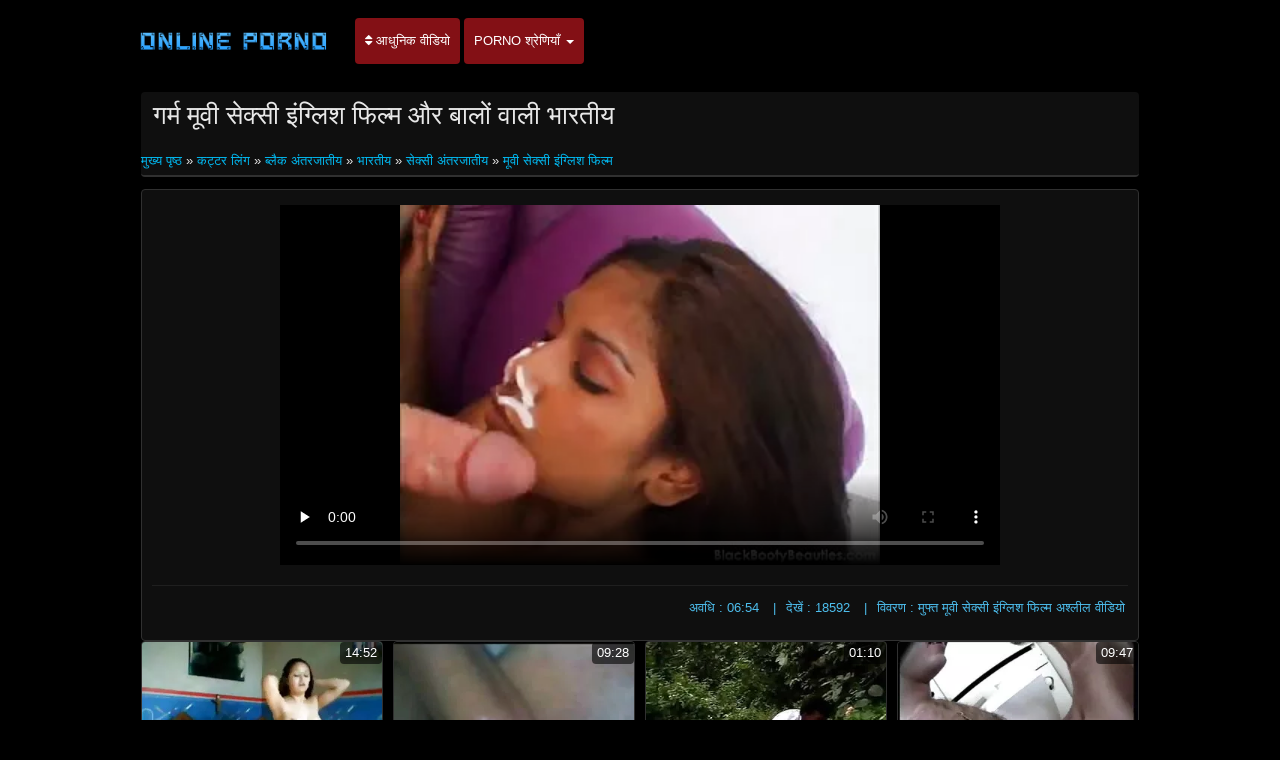

--- FILE ---
content_type: text/html; charset=UTF-8
request_url: https://hi.videosangap.com/video/9753/%E0%A4%97%E0%A4%B0-%E0%A4%AE-%E0%A4%AE-%E0%A4%B5-%E0%A4%B8-%E0%A4%95-%E0%A4%B8-%E0%A4%87-%E0%A4%97-%E0%A4%B2-%E0%A4%B6-%E0%A4%AB-%E0%A4%B2-%E0%A4%AE-%E0%A4%94%E0%A4%B0-%E0%A4%AC-%E0%A4%B2-%E0%A4%B5-%E0%A4%B2-%E0%A4%AD-%E0%A4%B0%E0%A4%A4-%E0%A4%AF/
body_size: 11443
content:
<!DOCTYPE html>

<html lang="hi">
<head>
<meta charset="UTF-8">
<meta name="viewport" content="width=device-width, initial-scale=1">
		<title>गर्म मूवी सेक्सी इंग्लिश फिल्म और बालों वाली भारतीय देखें porn सेक्सी फिल्म इंग्लिश मूवी </title>
		<meta name="description" content="गर्म मूवी सेक्सी इंग्लिश फिल्म और बालों वाली भारतीय उत्कृष्ट में मुक्त करने के लिए देखो . सर्वश्रेष्ठ पोर्न ऑनलाइन, दैनिक अद्यतन. ">
		<meta name="keywords" content="कूल पोर्न फिल्में, बुज़ुर्ग , मुफ्त पोर्न ">
		<meta name="author" content="https://hi.videosangap.com">
		<link rel="stylesheet" href="https://hi.videosangap.com/files/style.css" type="text/css">
		<link rel="stylesheet" href="https://hi.videosangap.com/files/add.css" type="text/css">
		
		<link rel="canonical" href="https://hi.videosangap.com/video/9753/गर-म-म-व-स-क-स-इ-ग-ल-श-फ-ल-म-और-ब-ल-व-ल-भ-रत-य/" />

		
		
		
		
		
		<base target="_blank">
		
			
			
		
	</head>
	<body>
		<header>
			<nav class="navbar navbar-default" role="navigation">
				<!-- Brand and toggle get grouped for better mobile display -->
				<div class="container">
					<div class="navbar-header">
						<button type="button" class="navbar-toggle" data-toggle="collapse" data-target="#navbar">
							<span class="sr-only">टॉगल नेविगेशन </span>
							<span class="icon-bar">.</span>
							<span class="icon-bar"></span>
							<span class="icon-bar"></span>
						</button>
						<a class="navbar-brand" href="/"><span class="logo"><img style="width: 198px; height: 54px;" src="https://hi.videosangap.com/files/logo.png" alt="सबसे अच्छा अश्लील " width="224" height="49"></span></a>
					</div>
					
					<!-- Collect the nav links, forms, and other content for toggling -->
					<div class="swipe collapse navbar-collapse navbar-left" id="navbar">
						<ul class="nav navbar-nav">
						<li><a href="https://hi.videosangap.com/newporno.html"><i class="fa fa-sort" aria-hidden="true"></i> आधुनिक वीडियो </a></li>
						<li class="dropdown">
							<a class="dropdown-toggle" data-hover="dropdown" data-delay="100" data-close-others="false" href="https://hi.videosangap.com/categoryall.html">Porno श्रेणियाँ <b class="caret"></b></a>						
<ul class="dropdown-menu">
<li><a tabindex="-1" href="/category/indian/" title="भारतीय">भारतीय</a></li><li><a tabindex="-1" href="/category/amateur/" title="होम अश्लील">होम अश्लील</a></li><li><a tabindex="-1" href="/category/asian/" title="एशियाई लिंग वीडियो">एशियाई लिंग वीडियो</a></li><li><a tabindex="-1" href="/category/big_boobs/" title="बड़ी प्राकृतिक स्तन">बड़ी प्राकृतिक स्तन</a></li><li><a tabindex="-1" href="/category/big_tits/" title="बड़े स्तन लिंग">बड़े स्तन लिंग</a></li><li><a tabindex="-1" href="/category/blowjobs/" title="गर्म नग्न किशोर">गर्म नग्न किशोर</a></li><li><a tabindex="-1" href="/category/hidden_cams/" title="छिपा cams अश्लील">छिपा cams अश्लील</a></li><li><a tabindex="-1" href="/category/hardcore/" title="कट्टर लिंग">कट्टर लिंग</a></li><li><a tabindex="-1" href="/category/milf/" title="मिल्फ़">मिल्फ़</a></li><li><a tabindex="-1" href="/category/wife/" title="सेक्सी पत्नी">सेक्सी पत्नी</a></li><li><a tabindex="-1" href="/category/matures/" title="परिपक्व मिल्फ़">परिपक्व मिल्फ़</a></li><li><a tabindex="-1" href="/category/teens/" title="प्यारा खूबसूरत निर्वस्त्र">प्यारा खूबसूरत निर्वस्त्र</a></li><li><a tabindex="-1" href="/category/hd/" title="सेक्सी hd">सेक्सी hd</a></li><li><a tabindex="-1" href="/category/arab/" title="अरब अरब">अरब अरब</a></li><li><a tabindex="-1" href="/category/softcore/" title="सॉटकोर अश्लील फिल्में">सॉटकोर अश्लील फिल्में</a></li><li><a tabindex="-1" href="/category/pussy/" title="बिल्ली">बिल्ली</a></li><li><a tabindex="-1" href="/category/babes/" title="नग्न babes">नग्न babes</a></li><li><a tabindex="-1" href="/category/flashing/" title="सेक्सी चमकती">सेक्सी चमकती</a></li><li><a tabindex="-1" href="/category/voyeur/" title="दृश्यरतिक xxx">दृश्यरतिक xxx</a></li><li><a tabindex="-1" href="/category/webcams/" title="वेबकैम">वेबकैम</a></li><li><a tabindex="-1" href="/category/close-ups/" title="अप लिंग बंद करें">अप लिंग बंद करें</a></li><li><a tabindex="-1" href="/category/interracial/" title="सेक्सी अंतरजातीय">सेक्सी अंतरजातीय</a></li><li><a tabindex="-1" href="/category/handjobs/" title="Handjobs">Handjobs</a></li><li><a tabindex="-1" href="/category/cumshots/" title="झटका बंद अश्लील">झटका बंद अश्लील</a></li><li><a tabindex="-1" href="/category/masturbation/" title="हस्तमैथुन">हस्तमैथुन</a></li>
<li class="divider"></li>
<li><a tabindex="-1" href="https://hi.videosangap.com/categoryall.html"><strong>सभी आला </strong></a></li>
							</ul></li></ul></div></div></nav></header>

<main role="main"><section class="main"><div class="container"><div class="text-center"></div><div class="h2"><h1>गर्म मूवी सेक्सी इंग्लिश फिल्म और बालों वाली भारतीय</h1>
<br/><span id="speedb" class="ar">
<a href="/">मुख्य पृष्ठ </a>» <a href="/category/hardcore/">कट्टर लिंग</a> » <a href="/category/black/">ब्लैक अंतरजातीय</a> » <a href="/category/indian/">भारतीय</a> » <a href="/category/interracial/">सेक्सी अंतरजातीय</a> 
» <a href="/tag/56/">मूवी सेक्सी इंग्लिश फिल्म</a> </span></div>
<div class="content"><div class="box-trailer"><div class="box-player">
<style>.play21 { padding-bottom: 50%; position: relative; overflow:hidden; clear: both; margin: 5px 0;}
.play21 video { position: absolute; top: 0; left: 0; width: 100%; height: 100%; background-color: #000; }</style>
<div class="play21">
<video preload="none" controls poster="https://hi.videosangap.com/media/thumbs/3/v09753.webp?1610496772"><source src="https://vs1.videos61.com/s/8/89/892dbda8185124f5b95efdea476b8738.mp4?md5=zyrYwgAls9ShRJEn57vncQ&expires=1768969551" type="video/mp4"/></video>
</div>
</div><div class="box-options"><ul class="list-info-trailer">
<li><span>अवधि : 06:54</span></li>
<li><span>देखें : 18592</span></li>
<li><span>विवरण : मुफ्त मूवी सेक्सी इंग्लिश फिल्म अश्लील वीडियो</span></li>
</ul></div>
<div class="box-lists"><ul class="lists-categories pull-left"></ul></div></div></div><div class="thumbs"><div id="cbClYl6jjZ2m6eSSXSlzeX"></div><ul>
<li><div class="thumb"><div class="thumb-content"><a href="https://hi.videosangap.com/link.php" title="घर पर टंगिंग फुल इंग्लिश मूवी सेक्सी ब्रूनेट्स"><img width="320" height="240" src="https://hi.videosangap.com/media/thumbs/0/v03110.webp?1609406633" alt="घर पर टंगिंग फुल इंग्लिश मूवी सेक्सी ब्रूनेट्स"><span class="duration"> 14:52</span></a></div><div class="thumb-header" style="height: 45px;"><a href="https://hi.videosangap.com/link.php" title="घर पर टंगिंग फुल इंग्लिश मूवी सेक्सी ब्रूनेट्स"><span><strong>घर पर टंगिंग फुल इंग्लिश मूवी सेक्सी ब्रूनेट्स</strong></span></a></div></div></li><li><div class="thumb"><div class="thumb-content"><a href="/video/3486/%E0%A4%B6-%E0%A4%A8%E0%A4%A8-%E0%A4%B6-%E0%A4%B5%E0%A4%B0-%E0%A4%B8-%E0%A4%9F-%E0%A4%B0-%E0%A4%95-%E0%A4%97-%E0%A4%B8-%E0%A4%95-%E0%A4%B8-%E0%A4%87-%E0%A4%97-%E0%A4%B2-%E0%A4%B6-%E0%A4%AE-%E0%A4%B5-/" title="शैनन - शावर स्ट्रोकिंग सेक्सी इंग्लिश मूवी"><img width="320" height="240" src="https://hi.videosangap.com/media/thumbs/6/v03486.webp?1609313317" alt="शैनन - शावर स्ट्रोकिंग सेक्सी इंग्लिश मूवी"><span class="duration"> 09:28</span></a></div><div class="thumb-header" style="height: 45px;"><a href="/video/3486/%E0%A4%B6-%E0%A4%A8%E0%A4%A8-%E0%A4%B6-%E0%A4%B5%E0%A4%B0-%E0%A4%B8-%E0%A4%9F-%E0%A4%B0-%E0%A4%95-%E0%A4%97-%E0%A4%B8-%E0%A4%95-%E0%A4%B8-%E0%A4%87-%E0%A4%97-%E0%A4%B2-%E0%A4%B6-%E0%A4%AE-%E0%A4%B5-/" title="शैनन - शावर स्ट्रोकिंग सेक्सी इंग्लिश मूवी"><span><strong>शैनन - शावर स्ट्रोकिंग सेक्सी इंग्लिश मूवी</strong></span></a></div></div></li><li><div class="thumb"><div class="thumb-content"><a href="/video/8868/emo-filipina-%E0%A4%AE-%E0%A4%B0-%E0%A4%97-%E0%A4%87-%E0%A4%97-%E0%A4%B2-%E0%A4%B6-%E0%A4%B8-%E0%A4%95-%E0%A4%B8-%E0%A4%AE-%E0%A4%B5-%E0%A4%AB-%E0%A4%B2-%E0%A4%AE-%E0%A4%AC-%E0%A4%95-%E0%A4%B0-%E0%A4%B9-/" title="Emo Filipina मुर्गा इंग्लिश सेक्स मूवी फिल्म बेकार है।"><img width="320" height="240" src="https://hi.videosangap.com/media/thumbs/8/v08868.webp?1609305869" alt="Emo Filipina मुर्गा इंग्लिश सेक्स मूवी फिल्म बेकार है।"><span class="duration"> 01:10</span></a></div><div class="thumb-header" style="height: 45px;"><a href="/video/8868/emo-filipina-%E0%A4%AE-%E0%A4%B0-%E0%A4%97-%E0%A4%87-%E0%A4%97-%E0%A4%B2-%E0%A4%B6-%E0%A4%B8-%E0%A4%95-%E0%A4%B8-%E0%A4%AE-%E0%A4%B5-%E0%A4%AB-%E0%A4%B2-%E0%A4%AE-%E0%A4%AC-%E0%A4%95-%E0%A4%B0-%E0%A4%B9-/" title="Emo Filipina मुर्गा इंग्लिश सेक्स मूवी फिल्म बेकार है।"><span><strong>Emo Filipina मुर्गा इंग्लिश सेक्स मूवी फिल्म बेकार है।</strong></span></a></div></div></li><li><div class="thumb"><div class="thumb-content"><a href="/video/8618/%E0%A4%AE-%E0%A4%A0-%E0%A4%9A-%E0%A4%95-%E0%A4%95-%E0%A4%B6-%E0%A4%B0-nathaly-%E0%A4%9A-%E0%A4%B8%E0%A4%A8-%E0%A4%94%E0%A4%B0-%E0%A4%95%E0%A4%AE%E0%A4%AC%E0%A4%96-%E0%A4%A4-%E0%A4%87-%E0%A4%97-%E0%A4%B2-%E0%A4%B6-%E0%A4%B9-%E0%A4%A6-%E0%A4%B8-%E0%A4%95-%E0%A4%B8-%E0%A4%AE-%E0%A4%B5-/" title="मीठा चेक किशोर nathaly चूसने और कमबख्त इंग्लिश हिंदी सेक्स मूवी"><img width="320" height="240" src="https://hi.videosangap.com/media/thumbs/8/v08618.webp?1608845640" alt="मीठा चेक किशोर nathaly चूसने और कमबख्त इंग्लिश हिंदी सेक्स मूवी"><span class="duration"> 09:47</span></a></div><div class="thumb-header" style="height: 45px;"><a href="/video/8618/%E0%A4%AE-%E0%A4%A0-%E0%A4%9A-%E0%A4%95-%E0%A4%95-%E0%A4%B6-%E0%A4%B0-nathaly-%E0%A4%9A-%E0%A4%B8%E0%A4%A8-%E0%A4%94%E0%A4%B0-%E0%A4%95%E0%A4%AE%E0%A4%AC%E0%A4%96-%E0%A4%A4-%E0%A4%87-%E0%A4%97-%E0%A4%B2-%E0%A4%B6-%E0%A4%B9-%E0%A4%A6-%E0%A4%B8-%E0%A4%95-%E0%A4%B8-%E0%A4%AE-%E0%A4%B5-/" title="मीठा चेक किशोर nathaly चूसने और कमबख्त इंग्लिश हिंदी सेक्स मूवी"><span><strong>मीठा चेक किशोर nathaly चूसने और कमबख्त इंग्लिश हिंदी सेक्स मूवी</strong></span></a></div></div></li><li><div class="thumb"><div class="thumb-content"><a href="https://hi.videosangap.com/link.php" title="ई इंग्लिश सेक्सी मूवी वीडियो में टी चूत"><img width="320" height="240" src="https://hi.videosangap.com/media/thumbs/0/v02130.webp?1609463449" alt="ई इंग्लिश सेक्सी मूवी वीडियो में टी चूत"><span class="duration"> 01:17</span></a></div><div class="thumb-header" style="height: 45px;"><a href="https://hi.videosangap.com/link.php" title="ई इंग्लिश सेक्सी मूवी वीडियो में टी चूत"><span><strong>ई इंग्लिश सेक्सी मूवी वीडियो में टी चूत</strong></span></a></div></div></li><li><div class="thumb"><div class="thumb-content"><a href="https://hi.videosangap.com/link.php" title="किशोर लड़की लूट सुनहरे बालों वाली लड़की इंग्लिश सेक्स मूवी फिल्म गहरे गले बड़ा मुर्गा"><img width="320" height="240" src="https://hi.videosangap.com/media/thumbs/2/v04732.webp?1610154625" alt="किशोर लड़की लूट सुनहरे बालों वाली लड़की इंग्लिश सेक्स मूवी फिल्म गहरे गले बड़ा मुर्गा"><span class="duration"> 06:13</span></a></div><div class="thumb-header" style="height: 45px;"><a href="https://hi.videosangap.com/link.php" title="किशोर लड़की लूट सुनहरे बालों वाली लड़की इंग्लिश सेक्स मूवी फिल्म गहरे गले बड़ा मुर्गा"><span><strong>किशोर लड़की लूट सुनहरे बालों वाली लड़की इंग्लिश सेक्स मूवी फिल्म गहरे गले बड़ा मुर्गा</strong></span></a></div></div></li><li><div class="thumb"><div class="thumb-content"><a href="https://hi.videosangap.com/link.php" title="गर्म इंग्लिश हिंदी सेक्स मूवी ब्रिटिश त्रिगुट"><img width="320" height="240" src="https://hi.videosangap.com/media/thumbs/0/v04830.webp?1608866006" alt="गर्म इंग्लिश हिंदी सेक्स मूवी ब्रिटिश त्रिगुट"><span class="duration"> 11:11</span></a></div><div class="thumb-header" style="height: 45px;"><a href="https://hi.videosangap.com/link.php" title="गर्म इंग्लिश हिंदी सेक्स मूवी ब्रिटिश त्रिगुट"><span><strong>गर्म इंग्लिश हिंदी सेक्स मूवी ब्रिटिश त्रिगुट</strong></span></a></div></div></li><li><div class="thumb"><div class="thumb-content"><a href="/video/8873/mizz-titz-%E0%A4%AB-%E0%A4%B2-%E0%A4%87-%E0%A4%97-%E0%A4%B2-%E0%A4%B6-%E0%A4%AE-%E0%A4%B5-%E0%A4%B8-%E0%A4%95-%E0%A4%B8-/" title="MIZZ TITZ फुल इंग्लिश मूवी सेक्सी"><img width="320" height="240" src="https://hi.videosangap.com/media/thumbs/3/v08873.webp?1609278510" alt="MIZZ TITZ फुल इंग्लिश मूवी सेक्सी"><span class="duration"> 06:37</span></a></div><div class="thumb-header" style="height: 45px;"><a href="/video/8873/mizz-titz-%E0%A4%AB-%E0%A4%B2-%E0%A4%87-%E0%A4%97-%E0%A4%B2-%E0%A4%B6-%E0%A4%AE-%E0%A4%B5-%E0%A4%B8-%E0%A4%95-%E0%A4%B8-/" title="MIZZ TITZ फुल इंग्लिश मूवी सेक्सी"><span><strong>MIZZ TITZ फुल इंग्लिश मूवी सेक्सी</strong></span></a></div></div></li><li><div class="thumb"><div class="thumb-content"><a href="https://hi.videosangap.com/link.php" title="भाग 2 में मिल इंग्लिश में फुल सेक्सी फिल्म रहा है"><img width="320" height="240" src="https://hi.videosangap.com/media/thumbs/8/v06258.webp?1610756893" alt="भाग 2 में मिल इंग्लिश में फुल सेक्सी फिल्म रहा है"><span class="duration"> 04:36</span></a></div><div class="thumb-header" style="height: 45px;"><a href="https://hi.videosangap.com/link.php" title="भाग 2 में मिल इंग्लिश में फुल सेक्सी फिल्म रहा है"><span><strong>भाग 2 में मिल इंग्लिश में फुल सेक्सी फिल्म रहा है</strong></span></a></div></div></li><li><div class="thumb"><div class="thumb-content"><a href="/video/2866/%E0%A4%AA-%E0%A4%9A-%E0%A4%97-%E0%A4%B0-%E0%A4%94%E0%A4%B0-%E0%A4%B6-%E0%A4%AF-%E0%A4%AE%E0%A4%B2-%E0%A4%B8-%E0%A4%95-%E0%A4%B8-%E0%A4%AE-%E0%A4%B5-%E0%A4%87-%E0%A4%97-%E0%A4%B2-%E0%A4%B6-%E0%A4%B8-%E0%A4%95-%E0%A4%B8-%E0%A4%AE-%E0%A4%B5-%E0%A4%B8%E0%A4%B9-%E0%A4%B8-%E0%A4%B5-%E0%A4%AA%E0%A4%B0-%E0%A4%B8/" title="पीच गोरा और श्यामला सेक्स मूवी इंग्लिश सेक्स मूवी सह स्वेपर्स"><img width="320" height="240" src="https://hi.videosangap.com/media/thumbs/6/v02866.webp?1613264091" alt="पीच गोरा और श्यामला सेक्स मूवी इंग्लिश सेक्स मूवी सह स्वेपर्स"><span class="duration"> 16:33</span></a></div><div class="thumb-header" style="height: 45px;"><a href="/video/2866/%E0%A4%AA-%E0%A4%9A-%E0%A4%97-%E0%A4%B0-%E0%A4%94%E0%A4%B0-%E0%A4%B6-%E0%A4%AF-%E0%A4%AE%E0%A4%B2-%E0%A4%B8-%E0%A4%95-%E0%A4%B8-%E0%A4%AE-%E0%A4%B5-%E0%A4%87-%E0%A4%97-%E0%A4%B2-%E0%A4%B6-%E0%A4%B8-%E0%A4%95-%E0%A4%B8-%E0%A4%AE-%E0%A4%B5-%E0%A4%B8%E0%A4%B9-%E0%A4%B8-%E0%A4%B5-%E0%A4%AA%E0%A4%B0-%E0%A4%B8/" title="पीच गोरा और श्यामला सेक्स मूवी इंग्लिश सेक्स मूवी सह स्वेपर्स"><span><strong>पीच गोरा और श्यामला सेक्स मूवी इंग्लिश सेक्स मूवी सह स्वेपर्स</strong></span></a></div></div></li><li><div class="thumb"><div class="thumb-content"><a href="/video/202/%E0%A4%AE%E0%A4%96%E0%A4%AE%E0%A4%B2-%E0%A4%B5-%E0%A4%A8-%E0%A4%89%E0%A4%B8%E0%A4%95-%E0%A4%AC%E0%A4%A1-%E0%A4%B8-%E0%A4%A4%E0%A4%A8-%E0%A4%94%E0%A4%B0-%E0%A4%95%E0%A4%AE%E0%A4%AC%E0%A4%96-%E0%A4%A4-%E0%A4%87-%E0%A4%97-%E0%A4%B2-%E0%A4%B6-%E0%A4%B8-%E0%A4%95-%E0%A4%B8-%E0%A4%AE-%E0%A4%B5-%E0%A4%B9-%E0%A4%A6-%E0%A4%A6-%E0%A4%96-/" title="मखमली वॉन उसके बड़े स्तन और कमबख्त इंग्लिश सेक्सी मूवी हिंदी दिखा"><img width="320" height="240" src="https://hi.videosangap.com/media/thumbs/2/v00202.webp?1609248064" alt="मखमली वॉन उसके बड़े स्तन और कमबख्त इंग्लिश सेक्सी मूवी हिंदी दिखा"><span class="duration"> 10:39</span></a></div><div class="thumb-header" style="height: 45px;"><a href="/video/202/%E0%A4%AE%E0%A4%96%E0%A4%AE%E0%A4%B2-%E0%A4%B5-%E0%A4%A8-%E0%A4%89%E0%A4%B8%E0%A4%95-%E0%A4%AC%E0%A4%A1-%E0%A4%B8-%E0%A4%A4%E0%A4%A8-%E0%A4%94%E0%A4%B0-%E0%A4%95%E0%A4%AE%E0%A4%AC%E0%A4%96-%E0%A4%A4-%E0%A4%87-%E0%A4%97-%E0%A4%B2-%E0%A4%B6-%E0%A4%B8-%E0%A4%95-%E0%A4%B8-%E0%A4%AE-%E0%A4%B5-%E0%A4%B9-%E0%A4%A6-%E0%A4%A6-%E0%A4%96-/" title="मखमली वॉन उसके बड़े स्तन और कमबख्त इंग्लिश सेक्सी मूवी हिंदी दिखा"><span><strong>मखमली वॉन उसके बड़े स्तन और कमबख्त इंग्लिश सेक्सी मूवी हिंदी दिखा</strong></span></a></div></div></li><li><div class="thumb"><div class="thumb-content"><a href="/video/4777/%E0%A4%AE-%E0%A4%9F-%E0%A4%A6-%E0%A4%A6-%E0%A4%89%E0%A4%B8%E0%A4%95-%E0%A4%A8-%E0%A4%97-%E0%A4%AC-%E0%A4%B2-%E0%A4%B2-%E0%A4%95-%E0%A4%87-%E0%A4%97-%E0%A4%B2-%E0%A4%B6-%E0%A4%AA-%E0%A4%95-%E0%A4%9A%E0%A4%B0-%E0%A4%B8-%E0%A4%95-%E0%A4%B8-%E0%A4%AB-%E0%A4%B2-%E0%A4%AE-%E0%A4%B5-%E0%A4%B8-%E0%A4%A5-%E0%A4%85%E0%A4%AA%E0%A4%A8-%E0%A4%AE-%E0%A4%B0-%E0%A4%97-fucks/" title="मोटा दादी उसकी नंगी बिल्ली के इंग्लिश पिक्चर सेक्सी फुल मूवी साथ अपने मुर्गा fucks"><img width="320" height="240" src="https://hi.videosangap.com/media/thumbs/7/v04777.webp?1608690430" alt="मोटा दादी उसकी नंगी बिल्ली के इंग्लिश पिक्चर सेक्सी फुल मूवी साथ अपने मुर्गा fucks"><span class="duration"> 03:00</span></a></div><div class="thumb-header" style="height: 45px;"><a href="/video/4777/%E0%A4%AE-%E0%A4%9F-%E0%A4%A6-%E0%A4%A6-%E0%A4%89%E0%A4%B8%E0%A4%95-%E0%A4%A8-%E0%A4%97-%E0%A4%AC-%E0%A4%B2-%E0%A4%B2-%E0%A4%95-%E0%A4%87-%E0%A4%97-%E0%A4%B2-%E0%A4%B6-%E0%A4%AA-%E0%A4%95-%E0%A4%9A%E0%A4%B0-%E0%A4%B8-%E0%A4%95-%E0%A4%B8-%E0%A4%AB-%E0%A4%B2-%E0%A4%AE-%E0%A4%B5-%E0%A4%B8-%E0%A4%A5-%E0%A4%85%E0%A4%AA%E0%A4%A8-%E0%A4%AE-%E0%A4%B0-%E0%A4%97-fucks/" title="मोटा दादी उसकी नंगी बिल्ली के इंग्लिश पिक्चर सेक्सी फुल मूवी साथ अपने मुर्गा fucks"><span><strong>मोटा दादी उसकी नंगी बिल्ली के इंग्लिश पिक्चर सेक्सी फुल मूवी साथ अपने मुर्गा fucks</strong></span></a></div></div></li><li><div class="thumb"><div class="thumb-content"><a href="https://hi.videosangap.com/link.php" title="डीबीएम महिमा इंग्लिश सेक्स मूवी फिल्म रात"><img width="320" height="240" src="https://hi.videosangap.com/media/thumbs/9/v01319.webp?1609147935" alt="डीबीएम महिमा इंग्लिश सेक्स मूवी फिल्म रात"><span class="duration"> 13:11</span></a></div><div class="thumb-header" style="height: 45px;"><a href="https://hi.videosangap.com/link.php" title="डीबीएम महिमा इंग्लिश सेक्स मूवी फिल्म रात"><span><strong>डीबीएम महिमा इंग्लिश सेक्स मूवी फिल्म रात</strong></span></a></div></div></li><li><div class="thumb"><div class="thumb-content"><a href="https://hi.videosangap.com/link.php" title="द सिस्टर्स स्विंग सेक्सी इंग्लिश मूवी पिक्चर एचएमवी"><img width="320" height="240" src="https://hi.videosangap.com/media/thumbs/8/v02808.webp?1612917620" alt="द सिस्टर्स स्विंग सेक्सी इंग्लिश मूवी पिक्चर एचएमवी"><span class="duration"> 11:51</span></a></div><div class="thumb-header" style="height: 45px;"><a href="https://hi.videosangap.com/link.php" title="द सिस्टर्स स्विंग सेक्सी इंग्लिश मूवी पिक्चर एचएमवी"><span><strong>द सिस्टर्स स्विंग सेक्सी इंग्लिश मूवी पिक्चर एचएमवी</strong></span></a></div></div></li><li><div class="thumb"><div class="thumb-content"><a href="https://hi.videosangap.com/link.php" title="संचिका आकर्षक एक dildo के साथ उसके इंग्लिश सेक्सी पिक्चर फुल मूवी छेद नाखून"><img width="320" height="240" src="https://hi.videosangap.com/media/thumbs/2/v06172.webp?1609172199" alt="संचिका आकर्षक एक dildo के साथ उसके इंग्लिश सेक्सी पिक्चर फुल मूवी छेद नाखून"><span class="duration"> 08:03</span></a></div><div class="thumb-header" style="height: 45px;"><a href="https://hi.videosangap.com/link.php" title="संचिका आकर्षक एक dildo के साथ उसके इंग्लिश सेक्सी पिक्चर फुल मूवी छेद नाखून"><span><strong>संचिका आकर्षक एक dildo के साथ उसके इंग्लिश सेक्सी पिक्चर फुल मूवी छेद नाखून</strong></span></a></div></div></li><li><div class="thumb"><div class="thumb-content"><a href="/video/6946/%E0%A4%AA%E0%A4%B6-%E0%A4%9A-%E0%A4%AE-%E0%A4%B8-%E0%A4%AC-%E0%A4%B9%E0%A4%B0-%E0%A4%B2%E0%A4%A1-%E0%A4%95-%E0%A4%AF-%E0%A4%AF-%E0%A4%A8-%E0%A4%95-%E0%A4%B0%E0%A4%B8-%E0%A4%87-%E0%A4%97-%E0%A4%B2-%E0%A4%B6-%E0%A4%B9-%E0%A4%A6-%E0%A4%B8-%E0%A4%95-%E0%A4%B8-%E0%A4%AE-%E0%A4%B5-%E0%A4%AC-%E0%A4%B2-%E0%A4%B2-%E0%A4%B8-%E0%A4%B2-%E0%A4%95-%E0%A4%B9-%E0%A4%A4-%E0%A4%B9-/" title="पश्चिम से बाहर लड़कियों - योनि का रस इंग्लिश हिंदी सेक्स मूवी बिल्ली से लीक होता है"><img width="320" height="240" src="https://hi.videosangap.com/media/thumbs/6/v06946.webp?1610586640" alt="पश्चिम से बाहर लड़कियों - योनि का रस इंग्लिश हिंदी सेक्स मूवी बिल्ली से लीक होता है"><span class="duration"> 10:11</span></a></div><div class="thumb-header" style="height: 45px;"><a href="/video/6946/%E0%A4%AA%E0%A4%B6-%E0%A4%9A-%E0%A4%AE-%E0%A4%B8-%E0%A4%AC-%E0%A4%B9%E0%A4%B0-%E0%A4%B2%E0%A4%A1-%E0%A4%95-%E0%A4%AF-%E0%A4%AF-%E0%A4%A8-%E0%A4%95-%E0%A4%B0%E0%A4%B8-%E0%A4%87-%E0%A4%97-%E0%A4%B2-%E0%A4%B6-%E0%A4%B9-%E0%A4%A6-%E0%A4%B8-%E0%A4%95-%E0%A4%B8-%E0%A4%AE-%E0%A4%B5-%E0%A4%AC-%E0%A4%B2-%E0%A4%B2-%E0%A4%B8-%E0%A4%B2-%E0%A4%95-%E0%A4%B9-%E0%A4%A4-%E0%A4%B9-/" title="पश्चिम से बाहर लड़कियों - योनि का रस इंग्लिश हिंदी सेक्स मूवी बिल्ली से लीक होता है"><span><strong>पश्चिम से बाहर लड़कियों - योनि का रस इंग्लिश हिंदी सेक्स मूवी बिल्ली से लीक होता है</strong></span></a></div></div></li><li><div class="thumb"><div class="thumb-content"><a href="/video/6803/%E0%A4%86%E0%A4%AC%E0%A4%A8-%E0%A4%B8-bbw-%E0%A4%AA%E0%A4%A4-%E0%A4%A8-%E0%A4%B9-%E0%A4%A6-%E0%A4%B8-%E0%A4%95-%E0%A4%B8-%E0%A4%AE-%E0%A4%B5-%E0%A4%87-%E0%A4%97-%E0%A4%B2-%E0%A4%B6/" title="आबनूस BBW पत्नी हिंदी सेक्सी मूवी इंग्लिश"><img width="320" height="240" src="https://hi.videosangap.com/media/thumbs/3/v06803.webp?1613350433" alt="आबनूस BBW पत्नी हिंदी सेक्सी मूवी इंग्लिश"><span class="duration"> 05:30</span></a></div><div class="thumb-header" style="height: 45px;"><a href="/video/6803/%E0%A4%86%E0%A4%AC%E0%A4%A8-%E0%A4%B8-bbw-%E0%A4%AA%E0%A4%A4-%E0%A4%A8-%E0%A4%B9-%E0%A4%A6-%E0%A4%B8-%E0%A4%95-%E0%A4%B8-%E0%A4%AE-%E0%A4%B5-%E0%A4%87-%E0%A4%97-%E0%A4%B2-%E0%A4%B6/" title="आबनूस BBW पत्नी हिंदी सेक्सी मूवी इंग्लिश"><span><strong>आबनूस BBW पत्नी हिंदी सेक्सी मूवी इंग्लिश</strong></span></a></div></div></li><li><div class="thumb"><div class="thumb-content"><a href="/video/1484/2-%E0%A4%97%E0%A4%B0-%E0%A4%AE-%E0%A4%97-%E0%A4%B0-%E0%A4%B2-%E0%A4%97-%E0%A4%87-%E0%A4%97-%E0%A4%B2-%E0%A4%B6-%E0%A4%AE-%E0%A4%B5-%E0%A4%B8-%E0%A4%95-%E0%A4%B8-2-%E0%A4%AE-%E0%A4%B6-%E0%A4%95-%E0%A4%B2-%E0%A4%B2-%E0%A4%A1/" title="2 गर्म गोरे लोग इंग्लिश मूवी सेक्सी 2 मुश्किल लंड"><img width="320" height="240" src="https://hi.videosangap.com/media/thumbs/4/v01484.webp?1609117916" alt="2 गर्म गोरे लोग इंग्लिश मूवी सेक्सी 2 मुश्किल लंड"><span class="duration"> 01:53</span></a></div><div class="thumb-header" style="height: 45px;"><a href="/video/1484/2-%E0%A4%97%E0%A4%B0-%E0%A4%AE-%E0%A4%97-%E0%A4%B0-%E0%A4%B2-%E0%A4%97-%E0%A4%87-%E0%A4%97-%E0%A4%B2-%E0%A4%B6-%E0%A4%AE-%E0%A4%B5-%E0%A4%B8-%E0%A4%95-%E0%A4%B8-2-%E0%A4%AE-%E0%A4%B6-%E0%A4%95-%E0%A4%B2-%E0%A4%B2-%E0%A4%A1/" title="2 गर्म गोरे लोग इंग्लिश मूवी सेक्सी 2 मुश्किल लंड"><span><strong>2 गर्म गोरे लोग इंग्लिश मूवी सेक्सी 2 मुश्किल लंड</strong></span></a></div></div></li><li><div class="thumb"><div class="thumb-content"><a href="https://hi.videosangap.com/link.php" title="गलफुला जर्मन रेड इंडियन blowjob और टक्कर लगी है आउटडोर सेक्सी वीडियो इंग्लिश मूवी"><img width="320" height="240" src="https://hi.videosangap.com/media/thumbs/5/v02975.webp?1609063045" alt="गलफुला जर्मन रेड इंडियन blowjob और टक्कर लगी है आउटडोर सेक्सी वीडियो इंग्लिश मूवी"><span class="duration"> 06:25</span></a></div><div class="thumb-header" style="height: 45px;"><a href="https://hi.videosangap.com/link.php" title="गलफुला जर्मन रेड इंडियन blowjob और टक्कर लगी है आउटडोर सेक्सी वीडियो इंग्लिश मूवी"><span><strong>गलफुला जर्मन रेड इंडियन blowjob और टक्कर लगी है आउटडोर सेक्सी वीडियो इंग्लिश मूवी</strong></span></a></div></div></li><li><div class="thumb"><div class="thumb-content"><a href="https://hi.videosangap.com/link.php" title="क्लोज़ फुल इंग्लिश मूवी सेक्सी अप"><img width="320" height="240" src="https://hi.videosangap.com/media/thumbs/5/v07755.webp?1609271554" alt="क्लोज़ फुल इंग्लिश मूवी सेक्सी अप"><span class="duration"> 16:33</span></a></div><div class="thumb-header" style="height: 45px;"><a href="https://hi.videosangap.com/link.php" title="क्लोज़ फुल इंग्लिश मूवी सेक्सी अप"><span><strong>क्लोज़ फुल इंग्लिश मूवी सेक्सी अप</strong></span></a></div></div></li><li><div class="thumb"><div class="thumb-content"><a href="/video/9664/%E0%A4%AA-%E0%A4%B0%E0%A4%A4-%E0%A4%A8-%E0%A4%A7-%E0%A4%A4-%E0%A4%B5-%E0%A4%B8-%E0%A4%95-%E0%A4%B8-%E0%A4%AC-%E0%A4%8F%E0%A4%AB-%E0%A4%87-%E0%A4%97-%E0%A4%B2-%E0%A4%B6-%E0%A4%AB-%E0%A4%B2-%E0%A4%AE-%E0%A4%95-%E0%A4%AC-%E0%A4%A8-%E0%A4%B9%E0%A4%B8-%E0%A4%A4%E0%A4%AE-%E0%A4%A5-%E0%A4%A8-05/" title="प्रतिनिधित्व सेक्सी बीएफ इंग्लिश फिल्म के बिना हस्तमैथुन - 05"><img width="320" height="240" src="https://hi.videosangap.com/media/thumbs/4/v09664.webp?1609549830" alt="प्रतिनिधित्व सेक्सी बीएफ इंग्लिश फिल्म के बिना हस्तमैथुन - 05"><span class="duration"> 02:52</span></a></div><div class="thumb-header" style="height: 45px;"><a href="/video/9664/%E0%A4%AA-%E0%A4%B0%E0%A4%A4-%E0%A4%A8-%E0%A4%A7-%E0%A4%A4-%E0%A4%B5-%E0%A4%B8-%E0%A4%95-%E0%A4%B8-%E0%A4%AC-%E0%A4%8F%E0%A4%AB-%E0%A4%87-%E0%A4%97-%E0%A4%B2-%E0%A4%B6-%E0%A4%AB-%E0%A4%B2-%E0%A4%AE-%E0%A4%95-%E0%A4%AC-%E0%A4%A8-%E0%A4%B9%E0%A4%B8-%E0%A4%A4%E0%A4%AE-%E0%A4%A5-%E0%A4%A8-05/" title="प्रतिनिधित्व सेक्सी बीएफ इंग्लिश फिल्म के बिना हस्तमैथुन - 05"><span><strong>प्रतिनिधित्व सेक्सी बीएफ इंग्लिश फिल्म के बिना हस्तमैथुन - 05</strong></span></a></div></div></li><li><div class="thumb"><div class="thumb-content"><a href="/video/6987/%E0%A4%AE-%E0%A4%A8-%E0%A4%AC-%E0%A4%B2-%E0%A4%95-%E0%A4%AA-%E0%A4%B2-%E0%A4%95-%E0%A4%B2-%E0%A4%A8%E0%A4%B0-%E0%A4%AE-%E0%A4%A8-%E0%A4%95-%E0%A4%B8-%E0%A4%A5-%E0%A4%85%E0%A4%AA%E0%A4%A8-%E0%A4%AA%E0%A4%A4-%E0%A4%95-%E0%A4%87-%E0%A4%97-%E0%A4%B2-%E0%A4%B6-%E0%A4%AE-%E0%A4%B5-%E0%A4%B8-%E0%A4%95-%E0%A4%B8-%E0%A4%AB-%E0%A4%B2-%E0%A4%AE-%E0%A4%A7-%E0%A4%96-%E0%A4%A6-%E0%A4%AF-/" title="मैंने ब्लैक पूल क्लीनर मैन के साथ अपने पति को इंग्लिश मूवी सेक्सी फिल्म धोखा दिया"><img width="320" height="240" src="https://hi.videosangap.com/media/thumbs/7/v06987.webp?1611101747" alt="मैंने ब्लैक पूल क्लीनर मैन के साथ अपने पति को इंग्लिश मूवी सेक्सी फिल्म धोखा दिया"><span class="duration"> 05:59</span></a></div><div class="thumb-header" style="height: 45px;"><a href="/video/6987/%E0%A4%AE-%E0%A4%A8-%E0%A4%AC-%E0%A4%B2-%E0%A4%95-%E0%A4%AA-%E0%A4%B2-%E0%A4%95-%E0%A4%B2-%E0%A4%A8%E0%A4%B0-%E0%A4%AE-%E0%A4%A8-%E0%A4%95-%E0%A4%B8-%E0%A4%A5-%E0%A4%85%E0%A4%AA%E0%A4%A8-%E0%A4%AA%E0%A4%A4-%E0%A4%95-%E0%A4%87-%E0%A4%97-%E0%A4%B2-%E0%A4%B6-%E0%A4%AE-%E0%A4%B5-%E0%A4%B8-%E0%A4%95-%E0%A4%B8-%E0%A4%AB-%E0%A4%B2-%E0%A4%AE-%E0%A4%A7-%E0%A4%96-%E0%A4%A6-%E0%A4%AF-/" title="मैंने ब्लैक पूल क्लीनर मैन के साथ अपने पति को इंग्लिश मूवी सेक्सी फिल्म धोखा दिया"><span><strong>मैंने ब्लैक पूल क्लीनर मैन के साथ अपने पति को इंग्लिश मूवी सेक्सी फिल्म धोखा दिया</strong></span></a></div></div></li><li><div class="thumb"><div class="thumb-content"><a href="/video/1724/%E0%A4%AF-%E0%A4%AE-%E0%A4%A8-%E0%A4%95%E0%A4%A1-%E0%A4%AE-%E0%A4%B9%E0%A4%A8%E0%A4%A4-%E0%A4%95-%E0%A4%B8-%E0%A4%95-%E0%A4%B8-%E0%A4%87-%E0%A4%97-%E0%A4%B2-%E0%A4%B6-%E0%A4%AE-%E0%A4%B5-%E0%A4%B5-%E0%A4%A1-%E0%A4%AF-/" title="युमी ने कड़ी मेहनत की सेक्सी इंग्लिश मूवी वीडियो"><img width="320" height="240" src="https://hi.videosangap.com/media/thumbs/4/v01724.webp?1608752172" alt="युमी ने कड़ी मेहनत की सेक्सी इंग्लिश मूवी वीडियो"><span class="duration"> 03:28</span></a></div><div class="thumb-header" style="height: 45px;"><a href="/video/1724/%E0%A4%AF-%E0%A4%AE-%E0%A4%A8-%E0%A4%95%E0%A4%A1-%E0%A4%AE-%E0%A4%B9%E0%A4%A8%E0%A4%A4-%E0%A4%95-%E0%A4%B8-%E0%A4%95-%E0%A4%B8-%E0%A4%87-%E0%A4%97-%E0%A4%B2-%E0%A4%B6-%E0%A4%AE-%E0%A4%B5-%E0%A4%B5-%E0%A4%A1-%E0%A4%AF-/" title="युमी ने कड़ी मेहनत की सेक्सी इंग्लिश मूवी वीडियो"><span><strong>युमी ने कड़ी मेहनत की सेक्सी इंग्लिश मूवी वीडियो</strong></span></a></div></div></li><li><div class="thumb"><div class="thumb-content"><a href="/video/8267/%E0%A4%AA-%E0%A4%B2-%E0%A4%95-%E0%A4%B8-%E0%A4%95-%E0%A4%B8-%E0%A4%87-%E0%A4%97-%E0%A4%B2-%E0%A4%B6-%E0%A4%B5-%E0%A4%A1-%E0%A4%AF-%E0%A4%AE-%E0%A4%B5-%E0%A4%AA-%E0%A4%B8-%E0%A4%B8-%E0%A4%95-%E0%A4%B8/" title="पूल के सेक्सी इंग्लिश वीडियो मूवी पास सेक्स"><img width="320" height="240" src="https://hi.videosangap.com/media/thumbs/7/v08267.webp?1609251373" alt="पूल के सेक्सी इंग्लिश वीडियो मूवी पास सेक्स"><span class="duration"> 10:26</span></a></div><div class="thumb-header" style="height: 45px;"><a href="/video/8267/%E0%A4%AA-%E0%A4%B2-%E0%A4%95-%E0%A4%B8-%E0%A4%95-%E0%A4%B8-%E0%A4%87-%E0%A4%97-%E0%A4%B2-%E0%A4%B6-%E0%A4%B5-%E0%A4%A1-%E0%A4%AF-%E0%A4%AE-%E0%A4%B5-%E0%A4%AA-%E0%A4%B8-%E0%A4%B8-%E0%A4%95-%E0%A4%B8/" title="पूल के सेक्सी इंग्लिश वीडियो मूवी पास सेक्स"><span><strong>पूल के सेक्सी इंग्लिश वीडियो मूवी पास सेक्स</strong></span></a></div></div></li><li><div class="thumb"><div class="thumb-content"><a href="/video/1161/%E0%A4%B2%E0%A4%9A-%E0%A4%B2-%E0%A4%AC-%E0%A4%B2-%E0%A4%B0-%E0%A4%A8-%E0%A4%8F%E0%A4%A8-%E0%A4%9F-%E0%A4%94%E0%A4%B0-%E0%A4%A8%E0%A4%97-%E0%A4%A8-%E0%A4%95-%E0%A4%B2-%E0%A4%B8-%E0%A4%95-%E0%A4%B8-%E0%A4%95-%E0%A4%B8-%E0%A4%AC%E0%A4%AB-%E0%A4%87-%E0%A4%97-%E0%A4%B2-%E0%A4%B6-%E0%A4%AE-%E0%A4%B5-/" title="लचीला बैलेरीना एनेट और नग्न क्लासिक सेक्सी बफ इंग्लिश मूवी"><img width="320" height="240" src="https://hi.videosangap.com/media/thumbs/1/v01161.webp?1609024430" alt="लचीला बैलेरीना एनेट और नग्न क्लासिक सेक्सी बफ इंग्लिश मूवी"><span class="duration"> 05:50</span></a></div><div class="thumb-header" style="height: 45px;"><a href="/video/1161/%E0%A4%B2%E0%A4%9A-%E0%A4%B2-%E0%A4%AC-%E0%A4%B2-%E0%A4%B0-%E0%A4%A8-%E0%A4%8F%E0%A4%A8-%E0%A4%9F-%E0%A4%94%E0%A4%B0-%E0%A4%A8%E0%A4%97-%E0%A4%A8-%E0%A4%95-%E0%A4%B2-%E0%A4%B8-%E0%A4%95-%E0%A4%B8-%E0%A4%95-%E0%A4%B8-%E0%A4%AC%E0%A4%AB-%E0%A4%87-%E0%A4%97-%E0%A4%B2-%E0%A4%B6-%E0%A4%AE-%E0%A4%B5-/" title="लचीला बैलेरीना एनेट और नग्न क्लासिक सेक्सी बफ इंग्लिश मूवी"><span><strong>लचीला बैलेरीना एनेट और नग्न क्लासिक सेक्सी बफ इंग्लिश मूवी</strong></span></a></div></div></li><li><div class="thumb"><div class="thumb-content"><a href="/video/1367/%E0%A4%AC-%E0%A4%A1%E0%A4%B0-%E0%A4%AE-%E0%A4%B9-%E0%A4%A6-%E0%A4%B8-%E0%A4%95-%E0%A4%B8-%E0%A4%AE-%E0%A4%B5-%E0%A4%87-%E0%A4%97-%E0%A4%B2-%E0%A4%B6-%E0%A4%AC-%E0%A4%B2-%E0%A4%9C-%E0%A4%AC-%E0%A4%94%E0%A4%B0-%E0%A4%9A-%E0%A4%B9%E0%A4%B0-/" title="बेडरूम हिंदी सेक्सी मूवी इंग्लिश ब्लोजॉब और चेहरे"><img width="320" height="240" src="https://hi.videosangap.com/media/thumbs/7/v01367.webp?1608829839" alt="बेडरूम हिंदी सेक्सी मूवी इंग्लिश ब्लोजॉब और चेहरे"><span class="duration"> 15:49</span></a></div><div class="thumb-header" style="height: 45px;"><a href="/video/1367/%E0%A4%AC-%E0%A4%A1%E0%A4%B0-%E0%A4%AE-%E0%A4%B9-%E0%A4%A6-%E0%A4%B8-%E0%A4%95-%E0%A4%B8-%E0%A4%AE-%E0%A4%B5-%E0%A4%87-%E0%A4%97-%E0%A4%B2-%E0%A4%B6-%E0%A4%AC-%E0%A4%B2-%E0%A4%9C-%E0%A4%AC-%E0%A4%94%E0%A4%B0-%E0%A4%9A-%E0%A4%B9%E0%A4%B0-/" title="बेडरूम हिंदी सेक्सी मूवी इंग्लिश ब्लोजॉब और चेहरे"><span><strong>बेडरूम हिंदी सेक्सी मूवी इंग्लिश ब्लोजॉब और चेहरे</strong></span></a></div></div></li><li><div class="thumb"><div class="thumb-content"><a href="/video/9517/vannesalane-14-%E0%A4%B8-%E0%A4%95-%E0%A4%B8-%E0%A4%87-%E0%A4%97-%E0%A4%B2-%E0%A4%B6-%E0%A4%B8-%E0%A4%95-%E0%A4%B8-%E0%A4%AE-%E0%A4%B5-/" title="vannesalane.14 सेक्सी इंग्लिश सेक्सी मूवी"><img width="320" height="240" src="https://hi.videosangap.com/media/thumbs/7/v09517.webp?1609376010" alt="vannesalane.14 सेक्सी इंग्लिश सेक्सी मूवी"><span class="duration"> 05:48</span></a></div><div class="thumb-header" style="height: 45px;"><a href="/video/9517/vannesalane-14-%E0%A4%B8-%E0%A4%95-%E0%A4%B8-%E0%A4%87-%E0%A4%97-%E0%A4%B2-%E0%A4%B6-%E0%A4%B8-%E0%A4%95-%E0%A4%B8-%E0%A4%AE-%E0%A4%B5-/" title="vannesalane.14 सेक्सी इंग्लिश सेक्सी मूवी"><span><strong>vannesalane.14 सेक्सी इंग्लिश सेक्सी मूवी</strong></span></a></div></div></li><li><div class="thumb"><div class="thumb-content"><a href="/video/1209/%E0%A4%B2-%E0%A4%B0-%E0%A4%B5%E0%A4%B0-%E0%A4%97-%E0%A4%B8-%E0%A4%87-%E0%A4%97-%E0%A4%B2-%E0%A4%B6-%E0%A4%AE-%E0%A4%AB-%E0%A4%B2-%E0%A4%B8-%E0%A4%95-%E0%A4%B8-%E0%A4%AB-%E0%A4%B2-%E0%A4%AE-%E0%A4%95-%E0%A4%96-%E0%A4%AC%E0%A4%B8-%E0%A4%B0%E0%A4%A4-%E0%A4%B2-%E0%A4%9F-%E0%A4%A8-%E0%A4%9A-%E0%A4%A4-%E0%A4%B9-/" title="लॉरी वर्गास इंग्लिश में फुल सेक्सी फिल्म की खूबसूरत लैटिन चूत है"><img width="320" height="240" src="https://hi.videosangap.com/media/thumbs/9/v01209.webp?1609128667" alt="लॉरी वर्गास इंग्लिश में फुल सेक्सी फिल्म की खूबसूरत लैटिन चूत है"><span class="duration"> 11:01</span></a></div><div class="thumb-header" style="height: 45px;"><a href="/video/1209/%E0%A4%B2-%E0%A4%B0-%E0%A4%B5%E0%A4%B0-%E0%A4%97-%E0%A4%B8-%E0%A4%87-%E0%A4%97-%E0%A4%B2-%E0%A4%B6-%E0%A4%AE-%E0%A4%AB-%E0%A4%B2-%E0%A4%B8-%E0%A4%95-%E0%A4%B8-%E0%A4%AB-%E0%A4%B2-%E0%A4%AE-%E0%A4%95-%E0%A4%96-%E0%A4%AC%E0%A4%B8-%E0%A4%B0%E0%A4%A4-%E0%A4%B2-%E0%A4%9F-%E0%A4%A8-%E0%A4%9A-%E0%A4%A4-%E0%A4%B9-/" title="लॉरी वर्गास इंग्लिश में फुल सेक्सी फिल्म की खूबसूरत लैटिन चूत है"><span><strong>लॉरी वर्गास इंग्लिश में फुल सेक्सी फिल्म की खूबसूरत लैटिन चूत है</strong></span></a></div></div></li><li><div class="thumb"><div class="thumb-content"><a href="/video/6475/nerdy-%E0%A4%87-%E0%A4%97-%E0%A4%B2-%E0%A4%B6-%E0%A4%B8-%E0%A4%95-%E0%A4%B8-%E0%A4%AE-%E0%A4%B5-%E0%A4%B9-%E0%A4%A6-%E0%A4%AC-%E0%A4%AC-/" title="NERDY इंग्लिश सेक्स मूवी हिंदी बाबा"><img width="320" height="240" src="https://hi.videosangap.com/media/thumbs/5/v06475.webp?1609041082" alt="NERDY इंग्लिश सेक्स मूवी हिंदी बाबा"><span class="duration"> 06:00</span></a></div><div class="thumb-header" style="height: 45px;"><a href="/video/6475/nerdy-%E0%A4%87-%E0%A4%97-%E0%A4%B2-%E0%A4%B6-%E0%A4%B8-%E0%A4%95-%E0%A4%B8-%E0%A4%AE-%E0%A4%B5-%E0%A4%B9-%E0%A4%A6-%E0%A4%AC-%E0%A4%AC-/" title="NERDY इंग्लिश सेक्स मूवी हिंदी बाबा"><span><strong>NERDY इंग्लिश सेक्स मूवी हिंदी बाबा</strong></span></a></div></div></li><li><div class="thumb"><div class="thumb-content"><a href="/video/5147/%E0%A4%A4-%E0%A4%B2-%E0%A4%87-%E0%A4%97-%E0%A4%B2-%E0%A4%B6-%E0%A4%B8-%E0%A4%95-%E0%A4%B8-%E0%A4%AE-%E0%A4%B5-%E0%A5%AA/" title="तेल इंग्लिश सेक्सी मूवी ४"><img width="320" height="240" src="https://hi.videosangap.com/media/thumbs/7/v05147.webp?1609550563" alt="तेल इंग्लिश सेक्सी मूवी ४"><span class="duration"> 01:50</span></a></div><div class="thumb-header" style="height: 45px;"><a href="/video/5147/%E0%A4%A4-%E0%A4%B2-%E0%A4%87-%E0%A4%97-%E0%A4%B2-%E0%A4%B6-%E0%A4%B8-%E0%A4%95-%E0%A4%B8-%E0%A4%AE-%E0%A4%B5-%E0%A5%AA/" title="तेल इंग्लिश सेक्सी मूवी ४"><span><strong>तेल इंग्लिश सेक्सी मूवी ४</strong></span></a></div></div></li><li><div class="thumb"><div class="thumb-content"><a href="/video/493/%E0%A4%98%E0%A4%B0-%E0%A4%95-%E0%A4%AC%E0%A4%A8-%E0%A4%87-%E0%A4%97-%E0%A4%B2-%E0%A4%B6-%E0%A4%AE-%E0%A4%AB-%E0%A4%B2-%E0%A4%B8-%E0%A4%95-%E0%A4%B8-%E0%A4%AB-%E0%A4%B2-%E0%A4%AE-%E0%A4%A1-%E0%A4%B2-%E0%A4%A1-%E0%A4%B9%E0%A4%B8-%E0%A4%A4%E0%A4%AE-%E0%A4%A5-%E0%A4%A8-90/" title="घर का बना इंग्लिश में फुल सेक्सी फिल्म डिल्डो हस्तमैथुन 90"><img width="320" height="240" src="https://hi.videosangap.com/media/thumbs/3/v00493.webp?1613695589" alt="घर का बना इंग्लिश में फुल सेक्सी फिल्म डिल्डो हस्तमैथुन 90"><span class="duration"> 07:46</span></a></div><div class="thumb-header" style="height: 45px;"><a href="/video/493/%E0%A4%98%E0%A4%B0-%E0%A4%95-%E0%A4%AC%E0%A4%A8-%E0%A4%87-%E0%A4%97-%E0%A4%B2-%E0%A4%B6-%E0%A4%AE-%E0%A4%AB-%E0%A4%B2-%E0%A4%B8-%E0%A4%95-%E0%A4%B8-%E0%A4%AB-%E0%A4%B2-%E0%A4%AE-%E0%A4%A1-%E0%A4%B2-%E0%A4%A1-%E0%A4%B9%E0%A4%B8-%E0%A4%A4%E0%A4%AE-%E0%A4%A5-%E0%A4%A8-90/" title="घर का बना इंग्लिश में फुल सेक्सी फिल्म डिल्डो हस्तमैथुन 90"><span><strong>घर का बना इंग्लिश में फुल सेक्सी फिल्म डिल्डो हस्तमैथुन 90</strong></span></a></div></div></li><li><div class="thumb"><div class="thumb-content"><a href="/video/730/fakehospital-%E0%A4%97%E0%A4%B0-%E0%A4%AE-%E0%A4%B6%E0%A4%B0-%E0%A4%B0-%E0%A4%95-%E0%A4%B8-%E0%A4%A5-%E0%A4%AD%E0%A4%B5-%E0%A4%AF-%E0%A4%AF-%E0%A4%B5-%E0%A4%B8-%E0%A4%95-%E0%A4%B8-%E0%A4%87-%E0%A4%97-%E0%A4%B2-%E0%A4%B6-%E0%A4%AE-%E0%A4%B5-%E0%A4%B5-%E0%A4%A1-%E0%A4%AF-%E0%A4%AA-%E0%A4%B2-%E0%A4%A1-%E0%A4%B8%E0%A4%B0/" title="FakeHospital गर्म शरीर के साथ भव्य युवा सेक्सी इंग्लिश मूवी वीडियो पोल डांसर"><img width="320" height="240" src="https://hi.videosangap.com/media/thumbs/0/v00730.webp?1608973061" alt="FakeHospital गर्म शरीर के साथ भव्य युवा सेक्सी इंग्लिश मूवी वीडियो पोल डांसर"><span class="duration"> 05:26</span></a></div><div class="thumb-header" style="height: 45px;"><a href="/video/730/fakehospital-%E0%A4%97%E0%A4%B0-%E0%A4%AE-%E0%A4%B6%E0%A4%B0-%E0%A4%B0-%E0%A4%95-%E0%A4%B8-%E0%A4%A5-%E0%A4%AD%E0%A4%B5-%E0%A4%AF-%E0%A4%AF-%E0%A4%B5-%E0%A4%B8-%E0%A4%95-%E0%A4%B8-%E0%A4%87-%E0%A4%97-%E0%A4%B2-%E0%A4%B6-%E0%A4%AE-%E0%A4%B5-%E0%A4%B5-%E0%A4%A1-%E0%A4%AF-%E0%A4%AA-%E0%A4%B2-%E0%A4%A1-%E0%A4%B8%E0%A4%B0/" title="FakeHospital गर्म शरीर के साथ भव्य युवा सेक्सी इंग्लिश मूवी वीडियो पोल डांसर"><span><strong>FakeHospital गर्म शरीर के साथ भव्य युवा सेक्सी इंग्लिश मूवी वीडियो पोल डांसर</strong></span></a></div></div></li><li><div class="thumb"><div class="thumb-content"><a href="/video/2972/%E0%A4%95-%E0%A4%B6-%E0%A4%B0-%E0%A4%A8-%E0%A4%95-%E0%A4%97%E0%A4%A1-%E0%A4%AC%E0%A4%A1-%E0%A4%B9-%E0%A4%9C-%E0%A4%A4-%E0%A4%B9-%E0%A4%94%E0%A4%B0-%E0%A4%87-%E0%A4%97-%E0%A4%B2-%E0%A4%B6-%E0%A4%B8-%E0%A4%95-%E0%A4%B8-%E0%A4%AE-%E0%A4%B5-%E0%A4%AC-%E0%A4%B9%E0%A4%B0-jizzed/" title="किशोर निकी गड़बड़ हो जाता है और इंग्लिश सेक्सी मूवी बाहर jizzed"><img width="320" height="240" src="https://hi.videosangap.com/media/thumbs/2/v02972.webp?1609163985" alt="किशोर निकी गड़बड़ हो जाता है और इंग्लिश सेक्सी मूवी बाहर jizzed"><span class="duration"> 03:06</span></a></div><div class="thumb-header" style="height: 45px;"><a href="/video/2972/%E0%A4%95-%E0%A4%B6-%E0%A4%B0-%E0%A4%A8-%E0%A4%95-%E0%A4%97%E0%A4%A1-%E0%A4%AC%E0%A4%A1-%E0%A4%B9-%E0%A4%9C-%E0%A4%A4-%E0%A4%B9-%E0%A4%94%E0%A4%B0-%E0%A4%87-%E0%A4%97-%E0%A4%B2-%E0%A4%B6-%E0%A4%B8-%E0%A4%95-%E0%A4%B8-%E0%A4%AE-%E0%A4%B5-%E0%A4%AC-%E0%A4%B9%E0%A4%B0-jizzed/" title="किशोर निकी गड़बड़ हो जाता है और इंग्लिश सेक्सी मूवी बाहर jizzed"><span><strong>किशोर निकी गड़बड़ हो जाता है और इंग्लिश सेक्सी मूवी बाहर jizzed</strong></span></a></div></div></li><li><div class="thumb"><div class="thumb-content"><a href="/video/4417/slutty-buxom-%E0%A4%B5-%E0%A4%B6-%E0%A4%AF-%E0%A4%87-%E0%A4%97-%E0%A4%B2-%E0%A4%B6-%E0%A4%B8-%E0%A4%95-%E0%A4%B8-%E0%A4%AE-%E0%A4%B5-%E0%A4%87-%E0%A4%97-%E0%A4%B2-%E0%A4%B6-%E0%A4%B8-%E0%A4%95-%E0%A4%B8-%E0%A4%AE-%E0%A4%B5-%E0%A4%89%E0%A4%B8-%E0%A4%AC-%E0%A4%B2-%E0%A4%B2-maserati-%E0%A4%96-%E0%A4%B2-%E0%A4%A8-/" title="Slutty Buxom वेश्या इंग्लिश सेक्सी मूवी इंग्लिश सेक्सी मूवी उसे बिल्ली Maserati खिलौना"><img width="320" height="240" src="https://hi.videosangap.com/media/thumbs/7/v04417.webp?1609978382" alt="Slutty Buxom वेश्या इंग्लिश सेक्सी मूवी इंग्लिश सेक्सी मूवी उसे बिल्ली Maserati खिलौना"><span class="duration"> 06:15</span></a></div><div class="thumb-header" style="height: 45px;"><a href="/video/4417/slutty-buxom-%E0%A4%B5-%E0%A4%B6-%E0%A4%AF-%E0%A4%87-%E0%A4%97-%E0%A4%B2-%E0%A4%B6-%E0%A4%B8-%E0%A4%95-%E0%A4%B8-%E0%A4%AE-%E0%A4%B5-%E0%A4%87-%E0%A4%97-%E0%A4%B2-%E0%A4%B6-%E0%A4%B8-%E0%A4%95-%E0%A4%B8-%E0%A4%AE-%E0%A4%B5-%E0%A4%89%E0%A4%B8-%E0%A4%AC-%E0%A4%B2-%E0%A4%B2-maserati-%E0%A4%96-%E0%A4%B2-%E0%A4%A8-/" title="Slutty Buxom वेश्या इंग्लिश सेक्सी मूवी इंग्लिश सेक्सी मूवी उसे बिल्ली Maserati खिलौना"><span><strong>Slutty Buxom वेश्या इंग्लिश सेक्सी मूवी इंग्लिश सेक्सी मूवी उसे बिल्ली Maserati खिलौना</strong></span></a></div></div></li><li><div class="thumb"><div class="thumb-content"><a href="https://hi.videosangap.com/link.php" title="घर पर टंगिंग फुल इंग्लिश मूवी सेक्सी ब्रूनेट्स"><img width="320" height="240" src="https://hi.videosangap.com/media/thumbs/0/v03110.webp?1609406633" alt="घर पर टंगिंग फुल इंग्लिश मूवी सेक्सी ब्रूनेट्स"><span class="duration"> 14:52</span></a></div><div class="thumb-header" style="height: 45px;"><a href="https://hi.videosangap.com/link.php" title="घर पर टंगिंग फुल इंग्लिश मूवी सेक्सी ब्रूनेट्स"><span><strong>घर पर टंगिंग फुल इंग्लिश मूवी सेक्सी ब्रूनेट्स</strong></span></a></div></div></li><li><div class="thumb"><div class="thumb-content"><a href="/video/3486/%E0%A4%B6-%E0%A4%A8%E0%A4%A8-%E0%A4%B6-%E0%A4%B5%E0%A4%B0-%E0%A4%B8-%E0%A4%9F-%E0%A4%B0-%E0%A4%95-%E0%A4%97-%E0%A4%B8-%E0%A4%95-%E0%A4%B8-%E0%A4%87-%E0%A4%97-%E0%A4%B2-%E0%A4%B6-%E0%A4%AE-%E0%A4%B5-/" title="शैनन - शावर स्ट्रोकिंग सेक्सी इंग्लिश मूवी"><img width="320" height="240" src="https://hi.videosangap.com/media/thumbs/6/v03486.webp?1609313317" alt="शैनन - शावर स्ट्रोकिंग सेक्सी इंग्लिश मूवी"><span class="duration"> 09:28</span></a></div><div class="thumb-header" style="height: 45px;"><a href="/video/3486/%E0%A4%B6-%E0%A4%A8%E0%A4%A8-%E0%A4%B6-%E0%A4%B5%E0%A4%B0-%E0%A4%B8-%E0%A4%9F-%E0%A4%B0-%E0%A4%95-%E0%A4%97-%E0%A4%B8-%E0%A4%95-%E0%A4%B8-%E0%A4%87-%E0%A4%97-%E0%A4%B2-%E0%A4%B6-%E0%A4%AE-%E0%A4%B5-/" title="शैनन - शावर स्ट्रोकिंग सेक्सी इंग्लिश मूवी"><span><strong>शैनन - शावर स्ट्रोकिंग सेक्सी इंग्लिश मूवी</strong></span></a></div></div></li><li><div class="thumb"><div class="thumb-content"><a href="/video/7286/2-%E0%A4%87-%E0%A4%97-%E0%A4%B2-%E0%A4%B6-%E0%A4%B8-%E0%A4%95-%E0%A4%B8-%E0%A4%AE-%E0%A4%B5-%E0%A4%91%E0%A4%A8%E0%A4%B2-%E0%A4%87%E0%A4%A8-%E0%A4%AC-%E0%A4%B2-%E0%A4%95-%E0%A4%97%E0%A4%B0-%E0%A4%B2-%E0%A4%B8-hj-8978guy/" title="2 इंग्लिश सेक्सी मूवी ऑनलाइन ब्लैक गर्ल्स HJ 8978guy"><img width="320" height="240" src="https://hi.videosangap.com/media/thumbs/6/v07286.webp?1609231572" alt="2 इंग्लिश सेक्सी मूवी ऑनलाइन ब्लैक गर्ल्स HJ 8978guy"><span class="duration"> 06:42</span></a></div><div class="thumb-header" style="height: 45px;"><a href="/video/7286/2-%E0%A4%87-%E0%A4%97-%E0%A4%B2-%E0%A4%B6-%E0%A4%B8-%E0%A4%95-%E0%A4%B8-%E0%A4%AE-%E0%A4%B5-%E0%A4%91%E0%A4%A8%E0%A4%B2-%E0%A4%87%E0%A4%A8-%E0%A4%AC-%E0%A4%B2-%E0%A4%95-%E0%A4%97%E0%A4%B0-%E0%A4%B2-%E0%A4%B8-hj-8978guy/" title="2 इंग्लिश सेक्सी मूवी ऑनलाइन ब्लैक गर्ल्स HJ 8978guy"><span><strong>2 इंग्लिश सेक्सी मूवी ऑनलाइन ब्लैक गर्ल्स HJ 8978guy</strong></span></a></div></div></li><li><div class="thumb"><div class="thumb-content"><a href="/video/6093/saucy-%E0%A4%AA-%E0%A4%B2-%E0%A4%97-%E0%A4%AE-%E0%A4%AE%E0%A4%B9-%E0%A4%95-%E0%A4%B5-%E0%A4%AF-%E0%A4%97%E0%A4%A7-%E0%A4%AC%E0%A4%95%E0%A4%B5-%E0%A4%B8-%E0%A4%95-%E0%A4%93%E0%A4%B0-%E0%A4%9C-%E0%A4%A4-%E0%A4%87-%E0%A4%97-%E0%A4%B2-%E0%A4%B6-%E0%A4%B8-%E0%A4%95-%E0%A4%B8-%E0%A4%AB-%E0%A4%B2-%E0%A4%AE-%E0%A4%AE-%E0%A4%B5-%E0%A4%B9-/" title="Saucy पूल गेम महाकाव्य गधा बकवास की ओर जाता इंग्लिश सेक्सी फिल्म मूवी है"><img width="320" height="240" src="https://hi.videosangap.com/media/thumbs/3/v06093.webp?1609245148" alt="Saucy पूल गेम महाकाव्य गधा बकवास की ओर जाता इंग्लिश सेक्सी फिल्म मूवी है"><span class="duration"> 09:07</span></a></div><div class="thumb-header" style="height: 45px;"><a href="/video/6093/saucy-%E0%A4%AA-%E0%A4%B2-%E0%A4%97-%E0%A4%AE-%E0%A4%AE%E0%A4%B9-%E0%A4%95-%E0%A4%B5-%E0%A4%AF-%E0%A4%97%E0%A4%A7-%E0%A4%AC%E0%A4%95%E0%A4%B5-%E0%A4%B8-%E0%A4%95-%E0%A4%93%E0%A4%B0-%E0%A4%9C-%E0%A4%A4-%E0%A4%87-%E0%A4%97-%E0%A4%B2-%E0%A4%B6-%E0%A4%B8-%E0%A4%95-%E0%A4%B8-%E0%A4%AB-%E0%A4%B2-%E0%A4%AE-%E0%A4%AE-%E0%A4%B5-%E0%A4%B9-/" title="Saucy पूल गेम महाकाव्य गधा बकवास की ओर जाता इंग्लिश सेक्सी फिल्म मूवी है"><span><strong>Saucy पूल गेम महाकाव्य गधा बकवास की ओर जाता इंग्लिश सेक्सी फिल्म मूवी है</strong></span></a></div></div></li><li><div class="thumb"><div class="thumb-content"><a href="/video/7792/%E0%A4%AE-%E0%A4%95-%E0%A4%B8-%E0%A4%95-%E0%A4%A8-%E0%A4%A1-%E0%A4%A1-%E0%A4%85%E0%A4%A8-%E0%A4%87-%E0%A4%97-%E0%A4%B2-%E0%A4%B6-%E0%A4%AE-%E0%A4%B5-%E0%A4%B8-%E0%A4%95-%E0%A4%B8-%E0%A4%AB-%E0%A4%B2-%E0%A4%AE-%E0%A4%AC-%E0%A4%B2-%E0%A4%87%E0%A4%B0-%E0%A4%9F-%E0%A4%95-/" title="मेक्सिकाना डांडो अन इंग्लिश मूवी सेक्सी फिल्म बेली इरोटिको"><img width="320" height="240" src="https://hi.videosangap.com/media/thumbs/2/v07792.webp?1609083189" alt="मेक्सिकाना डांडो अन इंग्लिश मूवी सेक्सी फिल्म बेली इरोटिको"><span class="duration"> 05:13</span></a></div><div class="thumb-header" style="height: 45px;"><a href="/video/7792/%E0%A4%AE-%E0%A4%95-%E0%A4%B8-%E0%A4%95-%E0%A4%A8-%E0%A4%A1-%E0%A4%A1-%E0%A4%85%E0%A4%A8-%E0%A4%87-%E0%A4%97-%E0%A4%B2-%E0%A4%B6-%E0%A4%AE-%E0%A4%B5-%E0%A4%B8-%E0%A4%95-%E0%A4%B8-%E0%A4%AB-%E0%A4%B2-%E0%A4%AE-%E0%A4%AC-%E0%A4%B2-%E0%A4%87%E0%A4%B0-%E0%A4%9F-%E0%A4%95-/" title="मेक्सिकाना डांडो अन इंग्लिश मूवी सेक्सी फिल्म बेली इरोटिको"><span><strong>मेक्सिकाना डांडो अन इंग्लिश मूवी सेक्सी फिल्म बेली इरोटिको</strong></span></a></div></div></li><li><div class="thumb"><div class="thumb-content"><a href="/video/7580/%E0%A4%97-%E0%A4%B0-%E0%A4%97-%E0%A4%B0-%E0%A4%AE%E0%A4%B9-%E0%A4%A8-%E0%A4%B8-%E0%A4%B0-%E0%A4%87-%E0%A4%97-%E0%A4%B2-%E0%A4%B6-%E0%A4%AE-%E0%A4%B5-%E0%A4%B8-%E0%A4%95-%E0%A4%B8-%E0%A4%AA-%E0%A4%95-%E0%A4%9A%E0%A4%B0-%E0%A4%A6-%E0%A4%A4-%E0%A4%B9-/" title="गोरा गोरा महान सिर इंग्लिश मूवी सेक्सी पिक्चर देता है।"><img width="320" height="240" src="https://hi.videosangap.com/media/thumbs/0/v07580.webp?1612312074" alt="गोरा गोरा महान सिर इंग्लिश मूवी सेक्सी पिक्चर देता है।"><span class="duration"> 01:35</span></a></div><div class="thumb-header" style="height: 45px;"><a href="/video/7580/%E0%A4%97-%E0%A4%B0-%E0%A4%97-%E0%A4%B0-%E0%A4%AE%E0%A4%B9-%E0%A4%A8-%E0%A4%B8-%E0%A4%B0-%E0%A4%87-%E0%A4%97-%E0%A4%B2-%E0%A4%B6-%E0%A4%AE-%E0%A4%B5-%E0%A4%B8-%E0%A4%95-%E0%A4%B8-%E0%A4%AA-%E0%A4%95-%E0%A4%9A%E0%A4%B0-%E0%A4%A6-%E0%A4%A4-%E0%A4%B9-/" title="गोरा गोरा महान सिर इंग्लिश मूवी सेक्सी पिक्चर देता है।"><span><strong>गोरा गोरा महान सिर इंग्लिश मूवी सेक्सी पिक्चर देता है।</strong></span></a></div></div></li><li><div class="thumb"><div class="thumb-content"><a href="/video/1531/%E0%A4%AC-%E0%A4%B5%E0%A4%B0-%E0%A4%B2-%E0%A4%B2-%E0%A4%A8-%E0%A4%B8-%E0%A4%95-%E0%A4%B8-%E0%A4%AE-%E0%A4%B5-%E0%A4%87-%E0%A4%97-%E0%A4%B2-%E0%A4%B6-%E0%A4%AA-%E0%A4%95-%E0%A4%9A%E0%A4%B0-%E0%A4%87%E0%A4%A8-%E0%A4%B8-%E0%A4%95-%E0%A4%B0-%E0%A4%9F-%E0%A4%B2-%E0%A4%87%E0%A4%B5-%E0%A4%B8-2010-/" title="बेवर्ली लिन सेक्स मूवी इंग्लिश पिक्चर इन सीक्रेट लाइव्स (2010)"><img width="320" height="240" src="https://hi.videosangap.com/media/thumbs/1/v01531.webp?1609205962" alt="बेवर्ली लिन सेक्स मूवी इंग्लिश पिक्चर इन सीक्रेट लाइव्स (2010)"><span class="duration"> 10:03</span></a></div><div class="thumb-header" style="height: 45px;"><a href="/video/1531/%E0%A4%AC-%E0%A4%B5%E0%A4%B0-%E0%A4%B2-%E0%A4%B2-%E0%A4%A8-%E0%A4%B8-%E0%A4%95-%E0%A4%B8-%E0%A4%AE-%E0%A4%B5-%E0%A4%87-%E0%A4%97-%E0%A4%B2-%E0%A4%B6-%E0%A4%AA-%E0%A4%95-%E0%A4%9A%E0%A4%B0-%E0%A4%87%E0%A4%A8-%E0%A4%B8-%E0%A4%95-%E0%A4%B0-%E0%A4%9F-%E0%A4%B2-%E0%A4%87%E0%A4%B5-%E0%A4%B8-2010-/" title="बेवर्ली लिन सेक्स मूवी इंग्लिश पिक्चर इन सीक्रेट लाइव्स (2010)"><span><strong>बेवर्ली लिन सेक्स मूवी इंग्लिश पिक्चर इन सीक्रेट लाइव्स (2010)</strong></span></a></div></div></li><li><div class="thumb"><div class="thumb-content"><a href="/video/7049/%E0%A4%AA-%E0%A4%B0-%E0%A4%A2-%E0%A4%B8-%E0%A4%95-%E0%A4%B8-%E0%A4%AE-%E0%A4%B5-%E0%A4%87-%E0%A4%97-%E0%A4%B2-%E0%A4%B6-%E0%A4%AB-%E0%A4%B2-%E0%A4%AE/" title="प्रौढ़ सेक्स मूवी इंग्लिश फिल्म"><img width="320" height="240" src="https://hi.videosangap.com/media/thumbs/9/v07049.webp?1608953921" alt="प्रौढ़ सेक्स मूवी इंग्लिश फिल्म"><span class="duration"> 02:56</span></a></div><div class="thumb-header" style="height: 45px;"><a href="/video/7049/%E0%A4%AA-%E0%A4%B0-%E0%A4%A2-%E0%A4%B8-%E0%A4%95-%E0%A4%B8-%E0%A4%AE-%E0%A4%B5-%E0%A4%87-%E0%A4%97-%E0%A4%B2-%E0%A4%B6-%E0%A4%AB-%E0%A4%B2-%E0%A4%AE/" title="प्रौढ़ सेक्स मूवी इंग्लिश फिल्म"><span><strong>प्रौढ़ सेक्स मूवी इंग्लिश फिल्म</strong></span></a></div></div></li><li><div class="thumb"><div class="thumb-content"><a href="/video/3575/%E0%A4%A6-%E0%A4%A6-%E0%A4%AE-%E0%A4%95-%E0%A4%B8-%E0%A4%87-%E0%A4%97-%E0%A4%B2-%E0%A4%B6-%E0%A4%B8-%E0%A4%95-%E0%A4%B8-%E0%A4%AE-%E0%A4%B5-%E0%A4%AB-%E0%A4%B2-%E0%A4%AE-%E0%A5%A6%E0%A5%AA/" title="दादी मिक्स इंग्लिश सेक्सी मूवी फिल्म ०४"><img width="320" height="240" src="https://hi.videosangap.com/media/thumbs/5/v03575.webp?1610669816" alt="दादी मिक्स इंग्लिश सेक्सी मूवी फिल्म ०४"><span class="duration"> 05:50</span></a></div><div class="thumb-header" style="height: 45px;"><a href="/video/3575/%E0%A4%A6-%E0%A4%A6-%E0%A4%AE-%E0%A4%95-%E0%A4%B8-%E0%A4%87-%E0%A4%97-%E0%A4%B2-%E0%A4%B6-%E0%A4%B8-%E0%A4%95-%E0%A4%B8-%E0%A4%AE-%E0%A4%B5-%E0%A4%AB-%E0%A4%B2-%E0%A4%AE-%E0%A5%A6%E0%A5%AA/" title="दादी मिक्स इंग्लिश सेक्सी मूवी फिल्म ०४"><span><strong>दादी मिक्स इंग्लिश सेक्सी मूवी फिल्म ०४</strong></span></a></div></div></li><li><div class="thumb"><div class="thumb-content"><a href="/video/7608/%E0%A4%8F%E0%A4%95-%E0%A4%86%E0%A4%89%E0%A4%9F%E0%A4%A1-%E0%A4%B0-%E0%A4%86%E0%A4%88%E0%A4%86%E0%A4%B0-%E0%A4%97-%E0%A4%A6-%E0%A4%97-%E0%A4%97%E0%A4%AC-%E0%A4%97-%E0%A4%87-%E0%A4%97-%E0%A4%B2-%E0%A4%B6-%E0%A4%AE-%E0%A4%B5-%E0%A4%B8-%E0%A4%95-%E0%A4%B8-%E0%A4%AB-%E0%A4%B2-%E0%A4%AE/" title="एक आउटडोर आईआर गुदा गैंगबैंग इंग्लिश मूवी सेक्सी फिल्म"><img width="320" height="240" src="https://hi.videosangap.com/media/thumbs/8/v07608.webp?1613522338" alt="एक आउटडोर आईआर गुदा गैंगबैंग इंग्लिश मूवी सेक्सी फिल्म"><span class="duration"> 15:58</span></a></div><div class="thumb-header" style="height: 45px;"><a href="/video/7608/%E0%A4%8F%E0%A4%95-%E0%A4%86%E0%A4%89%E0%A4%9F%E0%A4%A1-%E0%A4%B0-%E0%A4%86%E0%A4%88%E0%A4%86%E0%A4%B0-%E0%A4%97-%E0%A4%A6-%E0%A4%97-%E0%A4%97%E0%A4%AC-%E0%A4%97-%E0%A4%87-%E0%A4%97-%E0%A4%B2-%E0%A4%B6-%E0%A4%AE-%E0%A4%B5-%E0%A4%B8-%E0%A4%95-%E0%A4%B8-%E0%A4%AB-%E0%A4%B2-%E0%A4%AE/" title="एक आउटडोर आईआर गुदा गैंगबैंग इंग्लिश मूवी सेक्सी फिल्म"><span><strong>एक आउटडोर आईआर गुदा गैंगबैंग इंग्लिश मूवी सेक्सी फिल्म</strong></span></a></div></div></li><li><div class="thumb"><div class="thumb-content"><a href="/video/8361/%E0%A4%AA-%E0%A4%AF-%E0%A4%B0-%E0%A4%95-%E0%A4%98-%E0%A4%B7%E0%A4%A3-%E0%A4%87-%E0%A4%97-%E0%A4%B2-%E0%A4%B6-%E0%A4%AB-%E0%A4%B2-%E0%A4%AE-%E0%A4%AB-%E0%A4%B2-%E0%A4%B8-%E0%A4%95-%E0%A4%B8-/" title="प्यार की घोषणा इंग्लिश फिल्म फुल सेक्सी"><img width="320" height="240" src="https://hi.videosangap.com/media/thumbs/1/v08361.webp?1610756892" alt="प्यार की घोषणा इंग्लिश फिल्म फुल सेक्सी"><span class="duration"> 09:15</span></a></div><div class="thumb-header" style="height: 45px;"><a href="/video/8361/%E0%A4%AA-%E0%A4%AF-%E0%A4%B0-%E0%A4%95-%E0%A4%98-%E0%A4%B7%E0%A4%A3-%E0%A4%87-%E0%A4%97-%E0%A4%B2-%E0%A4%B6-%E0%A4%AB-%E0%A4%B2-%E0%A4%AE-%E0%A4%AB-%E0%A4%B2-%E0%A4%B8-%E0%A4%95-%E0%A4%B8-/" title="प्यार की घोषणा इंग्लिश फिल्म फुल सेक्सी"><span><strong>प्यार की घोषणा इंग्लिश फिल्म फुल सेक्सी</strong></span></a></div></div></li><li><div class="thumb"><div class="thumb-content"><a href="/video/2786/%E0%A4%B8-%E0%A4%A6%E0%A4%B0-%E0%A4%87-%E0%A4%97-%E0%A4%B2-%E0%A4%B6-%E0%A4%AE-%E0%A4%B5-%E0%A4%AB-%E0%A4%B2-%E0%A4%AE-%E0%A4%B8-%E0%A4%95-%E0%A4%B8-%E0%A4%B2%E0%A4%A1-%E0%A4%95-%E0%A4%95-%E0%A4%8F%E0%A4%95-%E0%A4%86%E0%A4%97-%E0%A4%A4-%E0%A4%95-%E0%A4%AE-%E0%A4%B2%E0%A4%A4-%E0%A4%B9-/" title="सुंदर इंग्लिश मूवी फिल्म सेक्स लड़की को एक आगंतुक मिलता है"><img width="320" height="240" src="https://hi.videosangap.com/media/thumbs/6/v02786.webp?1609077663" alt="सुंदर इंग्लिश मूवी फिल्म सेक्स लड़की को एक आगंतुक मिलता है"><span class="duration"> 07:20</span></a></div><div class="thumb-header" style="height: 45px;"><a href="/video/2786/%E0%A4%B8-%E0%A4%A6%E0%A4%B0-%E0%A4%87-%E0%A4%97-%E0%A4%B2-%E0%A4%B6-%E0%A4%AE-%E0%A4%B5-%E0%A4%AB-%E0%A4%B2-%E0%A4%AE-%E0%A4%B8-%E0%A4%95-%E0%A4%B8-%E0%A4%B2%E0%A4%A1-%E0%A4%95-%E0%A4%95-%E0%A4%8F%E0%A4%95-%E0%A4%86%E0%A4%97-%E0%A4%A4-%E0%A4%95-%E0%A4%AE-%E0%A4%B2%E0%A4%A4-%E0%A4%B9-/" title="सुंदर इंग्लिश मूवी फिल्म सेक्स लड़की को एक आगंतुक मिलता है"><span><strong>सुंदर इंग्लिश मूवी फिल्म सेक्स लड़की को एक आगंतुक मिलता है</strong></span></a></div></div></li><li><div class="thumb"><div class="thumb-content"><a href="/video/8868/emo-filipina-%E0%A4%AE-%E0%A4%B0-%E0%A4%97-%E0%A4%87-%E0%A4%97-%E0%A4%B2-%E0%A4%B6-%E0%A4%B8-%E0%A4%95-%E0%A4%B8-%E0%A4%AE-%E0%A4%B5-%E0%A4%AB-%E0%A4%B2-%E0%A4%AE-%E0%A4%AC-%E0%A4%95-%E0%A4%B0-%E0%A4%B9-/" title="Emo Filipina मुर्गा इंग्लिश सेक्स मूवी फिल्म बेकार है।"><img width="320" height="240" src="https://hi.videosangap.com/media/thumbs/8/v08868.webp?1609305869" alt="Emo Filipina मुर्गा इंग्लिश सेक्स मूवी फिल्म बेकार है।"><span class="duration"> 01:10</span></a></div><div class="thumb-header" style="height: 45px;"><a href="/video/8868/emo-filipina-%E0%A4%AE-%E0%A4%B0-%E0%A4%97-%E0%A4%87-%E0%A4%97-%E0%A4%B2-%E0%A4%B6-%E0%A4%B8-%E0%A4%95-%E0%A4%B8-%E0%A4%AE-%E0%A4%B5-%E0%A4%AB-%E0%A4%B2-%E0%A4%AE-%E0%A4%AC-%E0%A4%95-%E0%A4%B0-%E0%A4%B9-/" title="Emo Filipina मुर्गा इंग्लिश सेक्स मूवी फिल्म बेकार है।"><span><strong>Emo Filipina मुर्गा इंग्लिश सेक्स मूवी फिल्म बेकार है।</strong></span></a></div></div></li><li><div class="thumb"><div class="thumb-content"><a href="/video/2833/%E0%A4%AE-%E0%A4%97%E0%A4%B2-%E0%A4%88-%E0%A4%B2-%E0%A4%A4-%E0%A4%86-%E0%A4%AA-%E0%A4%A4-%E0%A4%A4%E0%A4%A8-%E0%A4%87-%E0%A4%97-%E0%A4%B2-%E0%A4%B6-%E0%A4%B8-%E0%A4%95-%E0%A4%B8-%E0%A4%AE-%E0%A4%B5-%E0%A4%B9-%E0%A4%A6-/" title="मोगली ई ला तुआ पुत्तन इंग्लिश सेक्सी मूवी हिंदी"><img width="320" height="240" src="https://hi.videosangap.com/media/thumbs/3/v02833.webp?1613608064" alt="मोगली ई ला तुआ पुत्तन इंग्लिश सेक्सी मूवी हिंदी"><span class="duration"> 07:04</span></a></div><div class="thumb-header" style="height: 45px;"><a href="/video/2833/%E0%A4%AE-%E0%A4%97%E0%A4%B2-%E0%A4%88-%E0%A4%B2-%E0%A4%A4-%E0%A4%86-%E0%A4%AA-%E0%A4%A4-%E0%A4%A4%E0%A4%A8-%E0%A4%87-%E0%A4%97-%E0%A4%B2-%E0%A4%B6-%E0%A4%B8-%E0%A4%95-%E0%A4%B8-%E0%A4%AE-%E0%A4%B5-%E0%A4%B9-%E0%A4%A6-/" title="मोगली ई ला तुआ पुत्तन इंग्लिश सेक्सी मूवी हिंदी"><span><strong>मोगली ई ला तुआ पुत्तन इंग्लिश सेक्सी मूवी हिंदी</strong></span></a></div></div></li><li><div class="thumb"><div class="thumb-content"><a href="/video/7900/%E0%A4%AC-%E0%A4%AC-%E0%A4%AA-%E0%A4%AF-%E0%A4%B0-%E0%A4%B8-%E0%A4%8F%E0%A4%95-%E0%A4%AE-%E0%A4%B0-%E0%A4%97-%E0%A4%B8-%E0%A4%95-%E0%A4%B8-%E0%A4%AE-%E0%A4%B5-%E0%A4%87-%E0%A4%97-%E0%A4%B2-%E0%A4%B6-%E0%A4%AB-%E0%A4%B2-%E0%A4%AE-%E0%A4%89%E0%A4%B8%E0%A4%95-%E0%A4%97%E0%A4%A7-ramming/" title="बेबे प्यार से एक मुर्गा सेक्स मूवी इंग्लिश फिल्म उसके गधे ramming"><img width="320" height="240" src="https://hi.videosangap.com/media/thumbs/0/v07900.webp?1608703439" alt="बेबे प्यार से एक मुर्गा सेक्स मूवी इंग्लिश फिल्म उसके गधे ramming"><span class="duration"> 09:37</span></a></div><div class="thumb-header" style="height: 45px;"><a href="/video/7900/%E0%A4%AC-%E0%A4%AC-%E0%A4%AA-%E0%A4%AF-%E0%A4%B0-%E0%A4%B8-%E0%A4%8F%E0%A4%95-%E0%A4%AE-%E0%A4%B0-%E0%A4%97-%E0%A4%B8-%E0%A4%95-%E0%A4%B8-%E0%A4%AE-%E0%A4%B5-%E0%A4%87-%E0%A4%97-%E0%A4%B2-%E0%A4%B6-%E0%A4%AB-%E0%A4%B2-%E0%A4%AE-%E0%A4%89%E0%A4%B8%E0%A4%95-%E0%A4%97%E0%A4%A7-ramming/" title="बेबे प्यार से एक मुर्गा सेक्स मूवी इंग्लिश फिल्म उसके गधे ramming"><span><strong>बेबे प्यार से एक मुर्गा सेक्स मूवी इंग्लिश फिल्म उसके गधे ramming</strong></span></a></div></div></li><li><div class="thumb"><div class="thumb-content"><a href="/video/5460/%E0%A4%B8-%E0%A4%95-%E0%A4%B8-%E0%A4%AB-%E0%A4%B2%E0%A4%B6-%E0%A4%95-%E0%A4%B8-%E0%A4%A5-%E0%A4%B6%E0%A4%B0-%E0%A4%AE-%E0%A4%B2-%E0%A4%95-%E0%A4%B6-%E0%A4%B0-%E0%A4%85%E0%A4%B8%E0%A4%B2-%E0%A4%B8-%E0%A4%AD-%E0%A4%97-%E0%A4%95-%E0%A4%B9-%E0%A4%A6-%E0%A4%87-%E0%A4%97-%E0%A4%B2-%E0%A4%B6-%E0%A4%B8-%E0%A4%95-%E0%A4%B8-%E0%A4%AE-%E0%A4%B5-%E0%A4%AC-%E0%A4%A6-%E0%A4%B6%E0%A4%B0-%E0%A4%AE-%E0%A4%A6-%E0%A4%B9-%E0%A4%9C-%E0%A4%A4-%E0%A4%B9-/" title="सेक्स फ्लश के साथ शर्मीला किशोर असली संभोग के हिंदी इंग्लिश सेक्सी मूवी बाद शर्मिंदा हो जाता है"><img width="320" height="240" src="https://hi.videosangap.com/media/thumbs/0/v05460.webp?1612315283" alt="सेक्स फ्लश के साथ शर्मीला किशोर असली संभोग के हिंदी इंग्लिश सेक्सी मूवी बाद शर्मिंदा हो जाता है"><span class="duration"> 06:55</span></a></div><div class="thumb-header" style="height: 45px;"><a href="/video/5460/%E0%A4%B8-%E0%A4%95-%E0%A4%B8-%E0%A4%AB-%E0%A4%B2%E0%A4%B6-%E0%A4%95-%E0%A4%B8-%E0%A4%A5-%E0%A4%B6%E0%A4%B0-%E0%A4%AE-%E0%A4%B2-%E0%A4%95-%E0%A4%B6-%E0%A4%B0-%E0%A4%85%E0%A4%B8%E0%A4%B2-%E0%A4%B8-%E0%A4%AD-%E0%A4%97-%E0%A4%95-%E0%A4%B9-%E0%A4%A6-%E0%A4%87-%E0%A4%97-%E0%A4%B2-%E0%A4%B6-%E0%A4%B8-%E0%A4%95-%E0%A4%B8-%E0%A4%AE-%E0%A4%B5-%E0%A4%AC-%E0%A4%A6-%E0%A4%B6%E0%A4%B0-%E0%A4%AE-%E0%A4%A6-%E0%A4%B9-%E0%A4%9C-%E0%A4%A4-%E0%A4%B9-/" title="सेक्स फ्लश के साथ शर्मीला किशोर असली संभोग के हिंदी इंग्लिश सेक्सी मूवी बाद शर्मिंदा हो जाता है"><span><strong>सेक्स फ्लश के साथ शर्मीला किशोर असली संभोग के हिंदी इंग्लिश सेक्सी मूवी बाद शर्मिंदा हो जाता है</strong></span></a></div></div></li><li><div class="thumb"><div class="thumb-content"><a href="/video/2579/2-%E0%A4%B0-%E0%A4%B8-%E0%A4%B8-%E0%A4%95-%E0%A4%B8-%E0%A4%AC%E0%A4%AB-%E0%A4%87-%E0%A4%97-%E0%A4%B2-%E0%A4%B6-%E0%A4%AE-%E0%A4%B5-%E0%A4%B8-%E0%A4%B2%E0%A4%9F-%E0%A4%B8/" title="2 रूसी सेक्सी बफ इंग्लिश मूवी स्लट्स"><img width="320" height="240" src="https://hi.videosangap.com/media/thumbs/9/v02579.webp?1609207665" alt="2 रूसी सेक्सी बफ इंग्लिश मूवी स्लट्स"><span class="duration"> 03:44</span></a></div><div class="thumb-header" style="height: 45px;"><a href="/video/2579/2-%E0%A4%B0-%E0%A4%B8-%E0%A4%B8-%E0%A4%95-%E0%A4%B8-%E0%A4%AC%E0%A4%AB-%E0%A4%87-%E0%A4%97-%E0%A4%B2-%E0%A4%B6-%E0%A4%AE-%E0%A4%B5-%E0%A4%B8-%E0%A4%B2%E0%A4%9F-%E0%A4%B8/" title="2 रूसी सेक्सी बफ इंग्लिश मूवी स्लट्स"><span><strong>2 रूसी सेक्सी बफ इंग्लिश मूवी स्लट्स</strong></span></a></div></div></li><li><div class="thumb"><div class="thumb-content"><a href="/video/2008/%E0%A4%9C-%E0%A4%A4-%E0%A4%97-%E0%A4%A6-%E0%A4%AE-%E0%A4%B8-%E0%A4%95-%E0%A4%B8-%E0%A4%AE-%E0%A4%B5-%E0%A4%87-%E0%A4%97-%E0%A4%B2-%E0%A4%B6-%E0%A4%AB-%E0%A4%B2-%E0%A4%AE-%E0%A4%B5-%E0%A4%9F-%E0%A4%9C-%E0%A4%9C-%E0%A4%A8-/" title="जूते गुदा में सेक्स मूवी इंग्लिश फिल्म विंटेज जेनी"><img width="320" height="240" src="https://hi.videosangap.com/media/thumbs/8/v02008.webp?1609808030" alt="जूते गुदा में सेक्स मूवी इंग्लिश फिल्म विंटेज जेनी"><span class="duration"> 04:55</span></a></div><div class="thumb-header" style="height: 45px;"><a href="/video/2008/%E0%A4%9C-%E0%A4%A4-%E0%A4%97-%E0%A4%A6-%E0%A4%AE-%E0%A4%B8-%E0%A4%95-%E0%A4%B8-%E0%A4%AE-%E0%A4%B5-%E0%A4%87-%E0%A4%97-%E0%A4%B2-%E0%A4%B6-%E0%A4%AB-%E0%A4%B2-%E0%A4%AE-%E0%A4%B5-%E0%A4%9F-%E0%A4%9C-%E0%A4%9C-%E0%A4%A8-/" title="जूते गुदा में सेक्स मूवी इंग्लिश फिल्म विंटेज जेनी"><span><strong>जूते गुदा में सेक्स मूवी इंग्लिश फिल्म विंटेज जेनी</strong></span></a></div></div></li><li><div class="thumb"><div class="thumb-content"><a href="/video/1338/%E0%A4%AC-%E0%A4%B2-%E0%A4%B5-%E0%A4%B2-%E0%A4%B0-%E0%A4%B8-%E0%A4%AE-%E0%A4%87-%E0%A4%97-%E0%A4%B2-%E0%A4%B6-%E0%A4%B8-%E0%A4%95-%E0%A4%B8-%E0%A4%AE-%E0%A4%B5-/" title="बालों वाली रूसी माँ इंग्लिश सेक्सी मूवी"><img width="320" height="240" src="https://hi.videosangap.com/media/thumbs/8/v01338.webp?1608983937" alt="बालों वाली रूसी माँ इंग्लिश सेक्सी मूवी"><span class="duration"> 14:21</span></a></div><div class="thumb-header" style="height: 45px;"><a href="/video/1338/%E0%A4%AC-%E0%A4%B2-%E0%A4%B5-%E0%A4%B2-%E0%A4%B0-%E0%A4%B8-%E0%A4%AE-%E0%A4%87-%E0%A4%97-%E0%A4%B2-%E0%A4%B6-%E0%A4%B8-%E0%A4%95-%E0%A4%B8-%E0%A4%AE-%E0%A4%B5-/" title="बालों वाली रूसी माँ इंग्लिश सेक्सी मूवी"><span><strong>बालों वाली रूसी माँ इंग्लिश सेक्सी मूवी</strong></span></a></div></div></li><li><div class="thumb"><div class="thumb-content"><a href="/video/7565/%E0%A4%9C-%E0%A4%AA-%E0%A4%A8-%E0%A4%87-%E0%A4%97-%E0%A4%B2-%E0%A4%B6-%E0%A4%B8-%E0%A4%95-%E0%A4%B8-%E0%A4%AE-%E0%A4%B5-%E0%A4%A6-%E0%A4%96-%E0%A4%93-bbw-3/" title="जापानी इंग्लिश सेक्सी मूवी दिखाओ BBW 3"><img width="320" height="240" src="https://hi.videosangap.com/media/thumbs/5/v07565.webp?1609720755" alt="जापानी इंग्लिश सेक्सी मूवी दिखाओ BBW 3"><span class="duration"> 06:15</span></a></div><div class="thumb-header" style="height: 45px;"><a href="/video/7565/%E0%A4%9C-%E0%A4%AA-%E0%A4%A8-%E0%A4%87-%E0%A4%97-%E0%A4%B2-%E0%A4%B6-%E0%A4%B8-%E0%A4%95-%E0%A4%B8-%E0%A4%AE-%E0%A4%B5-%E0%A4%A6-%E0%A4%96-%E0%A4%93-bbw-3/" title="जापानी इंग्लिश सेक्सी मूवी दिखाओ BBW 3"><span><strong>जापानी इंग्लिश सेक्सी मूवी दिखाओ BBW 3</strong></span></a></div></div></li><li><div class="thumb"><div class="thumb-content"><a href="/video/5345/%E0%A4%A1-%E0%A4%AE-%E0%A4%A8-%E0%A4%95%E0%A4%A8-%E0%A4%AC%E0%A4%9F-%E0%A4%87-%E0%A4%97-%E0%A4%B2-%E0%A4%B6-%E0%A4%AE-%E0%A4%B8-%E0%A4%95-%E0%A4%B8-%E0%A4%AE-%E0%A4%B5-/" title="डोमिनिकन बट इंग्लिश में सेक्सी मूवी"><img width="320" height="240" src="https://hi.videosangap.com/media/thumbs/5/v05345.webp?1609394093" alt="डोमिनिकन बट इंग्लिश में सेक्सी मूवी"><span class="duration"> 01:40</span></a></div><div class="thumb-header" style="height: 45px;"><a href="/video/5345/%E0%A4%A1-%E0%A4%AE-%E0%A4%A8-%E0%A4%95%E0%A4%A8-%E0%A4%AC%E0%A4%9F-%E0%A4%87-%E0%A4%97-%E0%A4%B2-%E0%A4%B6-%E0%A4%AE-%E0%A4%B8-%E0%A4%95-%E0%A4%B8-%E0%A4%AE-%E0%A4%B5-/" title="डोमिनिकन बट इंग्लिश में सेक्सी मूवी"><span><strong>डोमिनिकन बट इंग्लिश में सेक्सी मूवी</strong></span></a></div></div></li><li><div class="thumb"><div class="thumb-content"><a href="/video/5716/%E0%A4%B8%E0%A4%AB-%E0%A4%A6-%E0%A4%85%E0%A4%A7-%E0%A4%B5%E0%A4%B8-%E0%A4%A4-%E0%A4%B0-%E0%A4%AE-%E0%A4%B8-%E0%A4%B2-%E0%A4%87-%E0%A4%97-%E0%A4%B2-%E0%A4%B6-%E0%A4%AB-%E0%A4%B2-%E0%A4%AE-%E0%A4%AE-%E0%A4%B5-%E0%A4%B8-%E0%A4%95-%E0%A4%B8-/" title="सफेद अधोवस्त्र में सोलो इंग्लिश फिल्म मूवी सेक्सी"><img width="320" height="240" src="https://hi.videosangap.com/media/thumbs/6/v05716.webp?1613608870" alt="सफेद अधोवस्त्र में सोलो इंग्लिश फिल्म मूवी सेक्सी"><span class="duration"> 07:06</span></a></div><div class="thumb-header" style="height: 45px;"><a href="/video/5716/%E0%A4%B8%E0%A4%AB-%E0%A4%A6-%E0%A4%85%E0%A4%A7-%E0%A4%B5%E0%A4%B8-%E0%A4%A4-%E0%A4%B0-%E0%A4%AE-%E0%A4%B8-%E0%A4%B2-%E0%A4%87-%E0%A4%97-%E0%A4%B2-%E0%A4%B6-%E0%A4%AB-%E0%A4%B2-%E0%A4%AE-%E0%A4%AE-%E0%A4%B5-%E0%A4%B8-%E0%A4%95-%E0%A4%B8-/" title="सफेद अधोवस्त्र में सोलो इंग्लिश फिल्म मूवी सेक्सी"><span><strong>सफेद अधोवस्त्र में सोलो इंग्लिश फिल्म मूवी सेक्सी</strong></span></a></div></div></li><li><div class="thumb"><div class="thumb-content"><a href="/video/4829/%E0%A4%91%E0%A4%A1-%E0%A4%B0-%E0%A4%A8-%E0%A4%AC-%E0%A4%B0%E0%A4%B9%E0%A4%AE-%E0%A4%B8-%E0%A4%97-%E0%A4%97%E0%A4%AC-%E0%A4%97-%E0%A4%95-%E0%A4%AF-%E0%A4%94%E0%A4%B0-%E0%A4%A1%E0%A4%AC%E0%A4%B2-%E0%A4%8F%E0%A4%A8%E0%A4%B2-%E0%A4%95-%E0%A4%AF-%E0%A4%87-%E0%A4%97-%E0%A4%B2-%E0%A4%B6-%E0%A4%B8-%E0%A4%95-%E0%A4%B8-%E0%A4%B5-%E0%A4%A1-%E0%A4%AF-%E0%A4%AE-%E0%A4%B5-/" title="ऑड्रे ने बेरहमी से गैंगबैंग किया और डबल एनल किया इंग्लिश सेक्सी वीडियो मूवी"><img width="320" height="240" src="https://hi.videosangap.com/media/thumbs/9/v04829.webp?1610327347" alt="ऑड्रे ने बेरहमी से गैंगबैंग किया और डबल एनल किया इंग्लिश सेक्सी वीडियो मूवी"><span class="duration"> 10:42</span></a></div><div class="thumb-header" style="height: 45px;"><a href="/video/4829/%E0%A4%91%E0%A4%A1-%E0%A4%B0-%E0%A4%A8-%E0%A4%AC-%E0%A4%B0%E0%A4%B9%E0%A4%AE-%E0%A4%B8-%E0%A4%97-%E0%A4%97%E0%A4%AC-%E0%A4%97-%E0%A4%95-%E0%A4%AF-%E0%A4%94%E0%A4%B0-%E0%A4%A1%E0%A4%AC%E0%A4%B2-%E0%A4%8F%E0%A4%A8%E0%A4%B2-%E0%A4%95-%E0%A4%AF-%E0%A4%87-%E0%A4%97-%E0%A4%B2-%E0%A4%B6-%E0%A4%B8-%E0%A4%95-%E0%A4%B8-%E0%A4%B5-%E0%A4%A1-%E0%A4%AF-%E0%A4%AE-%E0%A4%B5-/" title="ऑड्रे ने बेरहमी से गैंगबैंग किया और डबल एनल किया इंग्लिश सेक्सी वीडियो मूवी"><span><strong>ऑड्रे ने बेरहमी से गैंगबैंग किया और डबल एनल किया इंग्लिश सेक्सी वीडियो मूवी</strong></span></a></div></div></li><li><div class="thumb"><div class="thumb-content"><a href="/video/6734/%E0%A4%B9-%E0%A4%B8%E0%A4%A4-%E0%A4%B8-%E0%A4%95-%E0%A4%B8-%E0%A4%AE-%E0%A4%B5-%E0%A4%87-%E0%A4%97-%E0%A4%B2-%E0%A4%B6-%E0%A4%B5-%E0%A4%A1-%E0%A4%AF-%E0%A4%B9-%E0%A4%8F-%E0%A4%A1-%E0%A4%95-%E0%A4%9F%E0%A4%B0/" title="हंसते सेक्सी मूवी इंग्लिश वीडियो हुए डॉक्टर"><img width="320" height="240" src="https://hi.videosangap.com/media/thumbs/4/v06734.webp?1609052206" alt="हंसते सेक्सी मूवी इंग्लिश वीडियो हुए डॉक्टर"><span class="duration"> 0:52</span></a></div><div class="thumb-header" style="height: 45px;"><a href="/video/6734/%E0%A4%B9-%E0%A4%B8%E0%A4%A4-%E0%A4%B8-%E0%A4%95-%E0%A4%B8-%E0%A4%AE-%E0%A4%B5-%E0%A4%87-%E0%A4%97-%E0%A4%B2-%E0%A4%B6-%E0%A4%B5-%E0%A4%A1-%E0%A4%AF-%E0%A4%B9-%E0%A4%8F-%E0%A4%A1-%E0%A4%95-%E0%A4%9F%E0%A4%B0/" title="हंसते सेक्सी मूवी इंग्लिश वीडियो हुए डॉक्टर"><span><strong>हंसते सेक्सी मूवी इंग्लिश वीडियो हुए डॉक्टर</strong></span></a></div></div></li><li><div class="thumb"><div class="thumb-content"><a href="/video/3663/%E0%A4%B2%E0%A4%A1-%E0%A4%95-%E0%A4%AF-%E0%A4%87-%E0%A4%97-%E0%A4%B2-%E0%A4%B6-%E0%A4%AE-%E0%A4%AB-%E0%A4%B2-%E0%A4%B8-%E0%A4%95-%E0%A4%B8-%E0%A4%AB-%E0%A4%B2-%E0%A4%AE-%E0%A4%95-%E0%A4%AA%E0%A4%B6-%E0%A4%9A-%E0%A4%AE-%E0%A4%B8-%E0%A4%AC-%E0%A4%B9%E0%A4%B0-%E0%A4%B6-%E0%A4%95-%E0%A4%AF-%E0%A4%8F%E0%A4%B6-%E0%A4%AF-%E0%A4%88-%E0%A4%B8-%E0%A4%95-%E0%A4%B5-%E0%A4%9F%E0%A4%B0-%E0%A4%A8-%E0%A4%9C-%E0%A4%B0-%E0%A4%A6-%E0%A4%AF-/" title="लड़कियों इंग्लिश में फुल सेक्सी फिल्म को पश्चिम से बाहर - शौकिया एशियाई स्क्वीटर ने जोर दिया"><img width="320" height="240" src="https://hi.videosangap.com/media/thumbs/3/v03663.webp?1609461723" alt="लड़कियों इंग्लिश में फुल सेक्सी फिल्म को पश्चिम से बाहर - शौकिया एशियाई स्क्वीटर ने जोर दिया"><span class="duration"> 02:00</span></a></div><div class="thumb-header" style="height: 45px;"><a href="/video/3663/%E0%A4%B2%E0%A4%A1-%E0%A4%95-%E0%A4%AF-%E0%A4%87-%E0%A4%97-%E0%A4%B2-%E0%A4%B6-%E0%A4%AE-%E0%A4%AB-%E0%A4%B2-%E0%A4%B8-%E0%A4%95-%E0%A4%B8-%E0%A4%AB-%E0%A4%B2-%E0%A4%AE-%E0%A4%95-%E0%A4%AA%E0%A4%B6-%E0%A4%9A-%E0%A4%AE-%E0%A4%B8-%E0%A4%AC-%E0%A4%B9%E0%A4%B0-%E0%A4%B6-%E0%A4%95-%E0%A4%AF-%E0%A4%8F%E0%A4%B6-%E0%A4%AF-%E0%A4%88-%E0%A4%B8-%E0%A4%95-%E0%A4%B5-%E0%A4%9F%E0%A4%B0-%E0%A4%A8-%E0%A4%9C-%E0%A4%B0-%E0%A4%A6-%E0%A4%AF-/" title="लड़कियों इंग्लिश में फुल सेक्सी फिल्म को पश्चिम से बाहर - शौकिया एशियाई स्क्वीटर ने जोर दिया"><span><strong>लड़कियों इंग्लिश में फुल सेक्सी फिल्म को पश्चिम से बाहर - शौकिया एशियाई स्क्वीटर ने जोर दिया</strong></span></a></div></div></li><li><div class="thumb"><div class="thumb-content"><a href="/video/7317/%E0%A4%AC-%E0%A4%97-%E0%A4%AE-%E0%A4%A8-%E0%A4%B0-%E0%A4%AA-%E0%A4%95-589-%E0%A4%87-%E0%A4%97-%E0%A4%B2-%E0%A4%B6-%E0%A4%AE-%E0%A4%B5-%E0%A4%B8-%E0%A4%95-%E0%A4%B8-%E0%A4%AB-%E0%A4%B2-%E0%A4%AE/" title="बिग मैन रे (पिक # 589) इंग्लिश मूवी सेक्सी फिल्म"><img width="320" height="240" src="https://hi.videosangap.com/media/thumbs/7/v07317.webp?1609980003" alt="बिग मैन रे (पिक # 589) इंग्लिश मूवी सेक्सी फिल्म"><span class="duration"> 05:30</span></a></div><div class="thumb-header" style="height: 45px;"><a href="/video/7317/%E0%A4%AC-%E0%A4%97-%E0%A4%AE-%E0%A4%A8-%E0%A4%B0-%E0%A4%AA-%E0%A4%95-589-%E0%A4%87-%E0%A4%97-%E0%A4%B2-%E0%A4%B6-%E0%A4%AE-%E0%A4%B5-%E0%A4%B8-%E0%A4%95-%E0%A4%B8-%E0%A4%AB-%E0%A4%B2-%E0%A4%AE/" title="बिग मैन रे (पिक # 589) इंग्लिश मूवी सेक्सी फिल्म"><span><strong>बिग मैन रे (पिक # 589) इंग्लिश मूवी सेक्सी फिल्म</strong></span></a></div></div></li>
</ul></div></div></section></main>	
<div class="clearfix"></div>
		<footer class="footer" role="contentinfo">
			<div class="container">
				<div class="table">
					<div class="table-cell"></div></div></div></footer>
		
<link rel="stylesheet" href="https://hi.videosangap.com/files/font-awesome.min.css"></body>
</html>